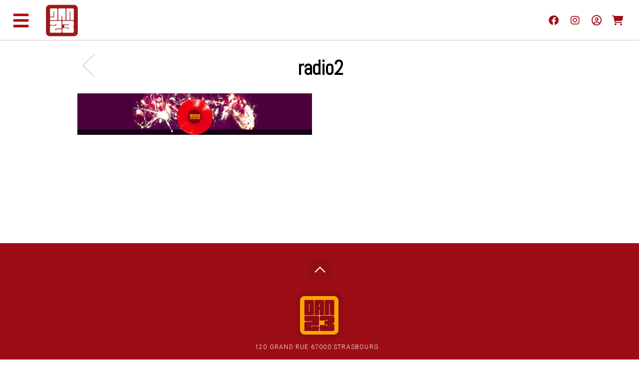

--- FILE ---
content_type: text/html; charset=UTF-8
request_url: http://www.dan23.com/sujet/projets/radio-show/radio2-2/
body_size: 12695
content:
      
      <!doctype html>

<!--[if lt IE 7]><html lang="fr-FR" class="no-js lt-ie9 lt-ie8 lt-ie7"><![endif]-->
<!--[if (IE 7)&!(IEMobile)]><html lang="fr-FR" class="no-js lt-ie9 lt-ie8"><![endif]-->
<!--[if (IE 8)&!(IEMobile)]><html lang="fr-FR" class="no-js lt-ie9"><![endif]-->
<!--[if gt IE 8]><!--> <html lang="fr-FR" class="no-js"><!--<![endif]-->

	<head>
		<meta charset="utf-8">

				<meta http-equiv="X-UA-Compatible" content="IE=edge">

		<title>radio2 - dan23.com</title>

				<meta name="HandheldFriendly" content="True">
		<meta name="MobileOptimized" content="320">
		<meta name="viewport" content="width=device-width, initial-scale=1.0"/>

				<link rel="apple-touch-icon" href="http://www.dan23.com/wp-content/themes/aocwp-responsive-dan23-2018/library/images/apple-icon-touch.png">
		<link rel="icon" href="http://www.dan23.com/wp-content/themes/aocwp-responsive-dan23-2018/favicon.png">
        <link href="https://fonts.googleapis.com/css?family=Abel|Fjalla+One|Roboto:300,400,700" rel="stylesheet">

		<!--[if IE]>
			<link rel="shortcut icon" href="http://www.dan23.com/wp-content/themes/aocwp-responsive-dan23-2018/favicon.ico">
		<![endif]-->
				<meta name="msapplication-TileColor" content="#f01d4f">
		<meta name="msapplication-TileImage" content="http://www.dan23.com/wp-content/themes/aocwp-responsive-dan23-2018/library/images/win8-tile-icon.png">

		<link rel="pingback" href="http://www.dan23.com/xmlrpc.php">

				<meta name='robots' content='index, follow, max-image-preview:large, max-snippet:-1, max-video-preview:-1' />
	<style>img:is([sizes="auto" i], [sizes^="auto," i]) { contain-intrinsic-size: 3000px 1500px }</style>
	
	<!-- This site is optimized with the Yoast SEO plugin v26.3 - https://yoast.com/wordpress/plugins/seo/ -->
	<link rel="canonical" href="http://www.dan23.com/sujet/projets/radio-show/radio2-2/" />
	<meta property="og:locale" content="fr_FR" />
	<meta property="og:type" content="article" />
	<meta property="og:title" content="radio2 - dan23.com" />
	<meta property="og:url" content="http://www.dan23.com/sujet/projets/radio-show/radio2-2/" />
	<meta property="og:site_name" content="dan23.com" />
	<meta property="og:image" content="http://www.dan23.com/sujet/projets/radio-show/radio2-2" />
	<meta property="og:image:width" content="2560" />
	<meta property="og:image:height" content="450" />
	<meta property="og:image:type" content="image/jpeg" />
	<meta name="twitter:card" content="summary_large_image" />
	<script type="application/ld+json" class="yoast-schema-graph">{"@context":"https://schema.org","@graph":[{"@type":"WebPage","@id":"http://www.dan23.com/sujet/projets/radio-show/radio2-2/","url":"http://www.dan23.com/sujet/projets/radio-show/radio2-2/","name":"radio2 - dan23.com","isPartOf":{"@id":"http://www.dan23.com/#website"},"primaryImageOfPage":{"@id":"http://www.dan23.com/sujet/projets/radio-show/radio2-2/#primaryimage"},"image":{"@id":"http://www.dan23.com/sujet/projets/radio-show/radio2-2/#primaryimage"},"thumbnailUrl":"http://www.dan23.com/wp-content/uploads/radio2.jpg","datePublished":"2023-01-16T11:08:39+00:00","breadcrumb":{"@id":"http://www.dan23.com/sujet/projets/radio-show/radio2-2/#breadcrumb"},"inLanguage":"fr-FR","potentialAction":[{"@type":"ReadAction","target":["http://www.dan23.com/sujet/projets/radio-show/radio2-2/"]}]},{"@type":"ImageObject","inLanguage":"fr-FR","@id":"http://www.dan23.com/sujet/projets/radio-show/radio2-2/#primaryimage","url":"http://www.dan23.com/wp-content/uploads/radio2.jpg","contentUrl":"http://www.dan23.com/wp-content/uploads/radio2.jpg","width":2560,"height":450},{"@type":"BreadcrumbList","@id":"http://www.dan23.com/sujet/projets/radio-show/radio2-2/#breadcrumb","itemListElement":[{"@type":"ListItem","position":1,"name":"Accueil","item":"http://www.dan23.com/"},{"@type":"ListItem","position":2,"name":"RADIO","item":"http://www.dan23.com/sujet/projets/radio-show/"},{"@type":"ListItem","position":3,"name":"radio2"}]},{"@type":"WebSite","@id":"http://www.dan23.com/#website","url":"http://www.dan23.com/","name":"dan23.com","description":"","potentialAction":[{"@type":"SearchAction","target":{"@type":"EntryPoint","urlTemplate":"http://www.dan23.com/?s={search_term_string}"},"query-input":{"@type":"PropertyValueSpecification","valueRequired":true,"valueName":"search_term_string"}}],"inLanguage":"fr-FR"}]}</script>
	<!-- / Yoast SEO plugin. -->


<link rel='dns-prefetch' href='//capi-automation.s3.us-east-2.amazonaws.com' />
<link rel='dns-prefetch' href='//fonts.googleapis.com' />
<link rel="alternate" type="application/rss+xml" title="dan23.com &raquo; Flux" href="http://www.dan23.com/feed/" />
<link rel="alternate" type="application/rss+xml" title="dan23.com &raquo; Flux des commentaires" href="http://www.dan23.com/comments/feed/" />
<script type="text/javascript">
/* <![CDATA[ */
window._wpemojiSettings = {"baseUrl":"https:\/\/s.w.org\/images\/core\/emoji\/16.0.1\/72x72\/","ext":".png","svgUrl":"https:\/\/s.w.org\/images\/core\/emoji\/16.0.1\/svg\/","svgExt":".svg","source":{"concatemoji":"http:\/\/www.dan23.com\/wp-includes\/js\/wp-emoji-release.min.js"}};
/*! This file is auto-generated */
!function(s,n){var o,i,e;function c(e){try{var t={supportTests:e,timestamp:(new Date).valueOf()};sessionStorage.setItem(o,JSON.stringify(t))}catch(e){}}function p(e,t,n){e.clearRect(0,0,e.canvas.width,e.canvas.height),e.fillText(t,0,0);var t=new Uint32Array(e.getImageData(0,0,e.canvas.width,e.canvas.height).data),a=(e.clearRect(0,0,e.canvas.width,e.canvas.height),e.fillText(n,0,0),new Uint32Array(e.getImageData(0,0,e.canvas.width,e.canvas.height).data));return t.every(function(e,t){return e===a[t]})}function u(e,t){e.clearRect(0,0,e.canvas.width,e.canvas.height),e.fillText(t,0,0);for(var n=e.getImageData(16,16,1,1),a=0;a<n.data.length;a++)if(0!==n.data[a])return!1;return!0}function f(e,t,n,a){switch(t){case"flag":return n(e,"\ud83c\udff3\ufe0f\u200d\u26a7\ufe0f","\ud83c\udff3\ufe0f\u200b\u26a7\ufe0f")?!1:!n(e,"\ud83c\udde8\ud83c\uddf6","\ud83c\udde8\u200b\ud83c\uddf6")&&!n(e,"\ud83c\udff4\udb40\udc67\udb40\udc62\udb40\udc65\udb40\udc6e\udb40\udc67\udb40\udc7f","\ud83c\udff4\u200b\udb40\udc67\u200b\udb40\udc62\u200b\udb40\udc65\u200b\udb40\udc6e\u200b\udb40\udc67\u200b\udb40\udc7f");case"emoji":return!a(e,"\ud83e\udedf")}return!1}function g(e,t,n,a){var r="undefined"!=typeof WorkerGlobalScope&&self instanceof WorkerGlobalScope?new OffscreenCanvas(300,150):s.createElement("canvas"),o=r.getContext("2d",{willReadFrequently:!0}),i=(o.textBaseline="top",o.font="600 32px Arial",{});return e.forEach(function(e){i[e]=t(o,e,n,a)}),i}function t(e){var t=s.createElement("script");t.src=e,t.defer=!0,s.head.appendChild(t)}"undefined"!=typeof Promise&&(o="wpEmojiSettingsSupports",i=["flag","emoji"],n.supports={everything:!0,everythingExceptFlag:!0},e=new Promise(function(e){s.addEventListener("DOMContentLoaded",e,{once:!0})}),new Promise(function(t){var n=function(){try{var e=JSON.parse(sessionStorage.getItem(o));if("object"==typeof e&&"number"==typeof e.timestamp&&(new Date).valueOf()<e.timestamp+604800&&"object"==typeof e.supportTests)return e.supportTests}catch(e){}return null}();if(!n){if("undefined"!=typeof Worker&&"undefined"!=typeof OffscreenCanvas&&"undefined"!=typeof URL&&URL.createObjectURL&&"undefined"!=typeof Blob)try{var e="postMessage("+g.toString()+"("+[JSON.stringify(i),f.toString(),p.toString(),u.toString()].join(",")+"));",a=new Blob([e],{type:"text/javascript"}),r=new Worker(URL.createObjectURL(a),{name:"wpTestEmojiSupports"});return void(r.onmessage=function(e){c(n=e.data),r.terminate(),t(n)})}catch(e){}c(n=g(i,f,p,u))}t(n)}).then(function(e){for(var t in e)n.supports[t]=e[t],n.supports.everything=n.supports.everything&&n.supports[t],"flag"!==t&&(n.supports.everythingExceptFlag=n.supports.everythingExceptFlag&&n.supports[t]);n.supports.everythingExceptFlag=n.supports.everythingExceptFlag&&!n.supports.flag,n.DOMReady=!1,n.readyCallback=function(){n.DOMReady=!0}}).then(function(){return e}).then(function(){var e;n.supports.everything||(n.readyCallback(),(e=n.source||{}).concatemoji?t(e.concatemoji):e.wpemoji&&e.twemoji&&(t(e.twemoji),t(e.wpemoji)))}))}((window,document),window._wpemojiSettings);
/* ]]> */
</script>
<style id='wp-emoji-styles-inline-css' type='text/css'>

	img.wp-smiley, img.emoji {
		display: inline !important;
		border: none !important;
		box-shadow: none !important;
		height: 1em !important;
		width: 1em !important;
		margin: 0 0.07em !important;
		vertical-align: -0.1em !important;
		background: none !important;
		padding: 0 !important;
	}
</style>
<link rel='stylesheet' id='wp-block-library-css' href='http://www.dan23.com/wp-includes/css/dist/block-library/style.min.css' type='text/css' media='all' />
<style id='classic-theme-styles-inline-css' type='text/css'>
/*! This file is auto-generated */
.wp-block-button__link{color:#fff;background-color:#32373c;border-radius:9999px;box-shadow:none;text-decoration:none;padding:calc(.667em + 2px) calc(1.333em + 2px);font-size:1.125em}.wp-block-file__button{background:#32373c;color:#fff;text-decoration:none}
</style>
<style id='global-styles-inline-css' type='text/css'>
:root{--wp--preset--aspect-ratio--square: 1;--wp--preset--aspect-ratio--4-3: 4/3;--wp--preset--aspect-ratio--3-4: 3/4;--wp--preset--aspect-ratio--3-2: 3/2;--wp--preset--aspect-ratio--2-3: 2/3;--wp--preset--aspect-ratio--16-9: 16/9;--wp--preset--aspect-ratio--9-16: 9/16;--wp--preset--color--black: #000000;--wp--preset--color--cyan-bluish-gray: #abb8c3;--wp--preset--color--white: #ffffff;--wp--preset--color--pale-pink: #f78da7;--wp--preset--color--vivid-red: #cf2e2e;--wp--preset--color--luminous-vivid-orange: #ff6900;--wp--preset--color--luminous-vivid-amber: #fcb900;--wp--preset--color--light-green-cyan: #7bdcb5;--wp--preset--color--vivid-green-cyan: #00d084;--wp--preset--color--pale-cyan-blue: #8ed1fc;--wp--preset--color--vivid-cyan-blue: #0693e3;--wp--preset--color--vivid-purple: #9b51e0;--wp--preset--gradient--vivid-cyan-blue-to-vivid-purple: linear-gradient(135deg,rgba(6,147,227,1) 0%,rgb(155,81,224) 100%);--wp--preset--gradient--light-green-cyan-to-vivid-green-cyan: linear-gradient(135deg,rgb(122,220,180) 0%,rgb(0,208,130) 100%);--wp--preset--gradient--luminous-vivid-amber-to-luminous-vivid-orange: linear-gradient(135deg,rgba(252,185,0,1) 0%,rgba(255,105,0,1) 100%);--wp--preset--gradient--luminous-vivid-orange-to-vivid-red: linear-gradient(135deg,rgba(255,105,0,1) 0%,rgb(207,46,46) 100%);--wp--preset--gradient--very-light-gray-to-cyan-bluish-gray: linear-gradient(135deg,rgb(238,238,238) 0%,rgb(169,184,195) 100%);--wp--preset--gradient--cool-to-warm-spectrum: linear-gradient(135deg,rgb(74,234,220) 0%,rgb(151,120,209) 20%,rgb(207,42,186) 40%,rgb(238,44,130) 60%,rgb(251,105,98) 80%,rgb(254,248,76) 100%);--wp--preset--gradient--blush-light-purple: linear-gradient(135deg,rgb(255,206,236) 0%,rgb(152,150,240) 100%);--wp--preset--gradient--blush-bordeaux: linear-gradient(135deg,rgb(254,205,165) 0%,rgb(254,45,45) 50%,rgb(107,0,62) 100%);--wp--preset--gradient--luminous-dusk: linear-gradient(135deg,rgb(255,203,112) 0%,rgb(199,81,192) 50%,rgb(65,88,208) 100%);--wp--preset--gradient--pale-ocean: linear-gradient(135deg,rgb(255,245,203) 0%,rgb(182,227,212) 50%,rgb(51,167,181) 100%);--wp--preset--gradient--electric-grass: linear-gradient(135deg,rgb(202,248,128) 0%,rgb(113,206,126) 100%);--wp--preset--gradient--midnight: linear-gradient(135deg,rgb(2,3,129) 0%,rgb(40,116,252) 100%);--wp--preset--font-size--small: 13px;--wp--preset--font-size--medium: 20px;--wp--preset--font-size--large: 36px;--wp--preset--font-size--x-large: 42px;--wp--preset--spacing--20: 0.44rem;--wp--preset--spacing--30: 0.67rem;--wp--preset--spacing--40: 1rem;--wp--preset--spacing--50: 1.5rem;--wp--preset--spacing--60: 2.25rem;--wp--preset--spacing--70: 3.38rem;--wp--preset--spacing--80: 5.06rem;--wp--preset--shadow--natural: 6px 6px 9px rgba(0, 0, 0, 0.2);--wp--preset--shadow--deep: 12px 12px 50px rgba(0, 0, 0, 0.4);--wp--preset--shadow--sharp: 6px 6px 0px rgba(0, 0, 0, 0.2);--wp--preset--shadow--outlined: 6px 6px 0px -3px rgba(255, 255, 255, 1), 6px 6px rgba(0, 0, 0, 1);--wp--preset--shadow--crisp: 6px 6px 0px rgba(0, 0, 0, 1);}:where(.is-layout-flex){gap: 0.5em;}:where(.is-layout-grid){gap: 0.5em;}body .is-layout-flex{display: flex;}.is-layout-flex{flex-wrap: wrap;align-items: center;}.is-layout-flex > :is(*, div){margin: 0;}body .is-layout-grid{display: grid;}.is-layout-grid > :is(*, div){margin: 0;}:where(.wp-block-columns.is-layout-flex){gap: 2em;}:where(.wp-block-columns.is-layout-grid){gap: 2em;}:where(.wp-block-post-template.is-layout-flex){gap: 1.25em;}:where(.wp-block-post-template.is-layout-grid){gap: 1.25em;}.has-black-color{color: var(--wp--preset--color--black) !important;}.has-cyan-bluish-gray-color{color: var(--wp--preset--color--cyan-bluish-gray) !important;}.has-white-color{color: var(--wp--preset--color--white) !important;}.has-pale-pink-color{color: var(--wp--preset--color--pale-pink) !important;}.has-vivid-red-color{color: var(--wp--preset--color--vivid-red) !important;}.has-luminous-vivid-orange-color{color: var(--wp--preset--color--luminous-vivid-orange) !important;}.has-luminous-vivid-amber-color{color: var(--wp--preset--color--luminous-vivid-amber) !important;}.has-light-green-cyan-color{color: var(--wp--preset--color--light-green-cyan) !important;}.has-vivid-green-cyan-color{color: var(--wp--preset--color--vivid-green-cyan) !important;}.has-pale-cyan-blue-color{color: var(--wp--preset--color--pale-cyan-blue) !important;}.has-vivid-cyan-blue-color{color: var(--wp--preset--color--vivid-cyan-blue) !important;}.has-vivid-purple-color{color: var(--wp--preset--color--vivid-purple) !important;}.has-black-background-color{background-color: var(--wp--preset--color--black) !important;}.has-cyan-bluish-gray-background-color{background-color: var(--wp--preset--color--cyan-bluish-gray) !important;}.has-white-background-color{background-color: var(--wp--preset--color--white) !important;}.has-pale-pink-background-color{background-color: var(--wp--preset--color--pale-pink) !important;}.has-vivid-red-background-color{background-color: var(--wp--preset--color--vivid-red) !important;}.has-luminous-vivid-orange-background-color{background-color: var(--wp--preset--color--luminous-vivid-orange) !important;}.has-luminous-vivid-amber-background-color{background-color: var(--wp--preset--color--luminous-vivid-amber) !important;}.has-light-green-cyan-background-color{background-color: var(--wp--preset--color--light-green-cyan) !important;}.has-vivid-green-cyan-background-color{background-color: var(--wp--preset--color--vivid-green-cyan) !important;}.has-pale-cyan-blue-background-color{background-color: var(--wp--preset--color--pale-cyan-blue) !important;}.has-vivid-cyan-blue-background-color{background-color: var(--wp--preset--color--vivid-cyan-blue) !important;}.has-vivid-purple-background-color{background-color: var(--wp--preset--color--vivid-purple) !important;}.has-black-border-color{border-color: var(--wp--preset--color--black) !important;}.has-cyan-bluish-gray-border-color{border-color: var(--wp--preset--color--cyan-bluish-gray) !important;}.has-white-border-color{border-color: var(--wp--preset--color--white) !important;}.has-pale-pink-border-color{border-color: var(--wp--preset--color--pale-pink) !important;}.has-vivid-red-border-color{border-color: var(--wp--preset--color--vivid-red) !important;}.has-luminous-vivid-orange-border-color{border-color: var(--wp--preset--color--luminous-vivid-orange) !important;}.has-luminous-vivid-amber-border-color{border-color: var(--wp--preset--color--luminous-vivid-amber) !important;}.has-light-green-cyan-border-color{border-color: var(--wp--preset--color--light-green-cyan) !important;}.has-vivid-green-cyan-border-color{border-color: var(--wp--preset--color--vivid-green-cyan) !important;}.has-pale-cyan-blue-border-color{border-color: var(--wp--preset--color--pale-cyan-blue) !important;}.has-vivid-cyan-blue-border-color{border-color: var(--wp--preset--color--vivid-cyan-blue) !important;}.has-vivid-purple-border-color{border-color: var(--wp--preset--color--vivid-purple) !important;}.has-vivid-cyan-blue-to-vivid-purple-gradient-background{background: var(--wp--preset--gradient--vivid-cyan-blue-to-vivid-purple) !important;}.has-light-green-cyan-to-vivid-green-cyan-gradient-background{background: var(--wp--preset--gradient--light-green-cyan-to-vivid-green-cyan) !important;}.has-luminous-vivid-amber-to-luminous-vivid-orange-gradient-background{background: var(--wp--preset--gradient--luminous-vivid-amber-to-luminous-vivid-orange) !important;}.has-luminous-vivid-orange-to-vivid-red-gradient-background{background: var(--wp--preset--gradient--luminous-vivid-orange-to-vivid-red) !important;}.has-very-light-gray-to-cyan-bluish-gray-gradient-background{background: var(--wp--preset--gradient--very-light-gray-to-cyan-bluish-gray) !important;}.has-cool-to-warm-spectrum-gradient-background{background: var(--wp--preset--gradient--cool-to-warm-spectrum) !important;}.has-blush-light-purple-gradient-background{background: var(--wp--preset--gradient--blush-light-purple) !important;}.has-blush-bordeaux-gradient-background{background: var(--wp--preset--gradient--blush-bordeaux) !important;}.has-luminous-dusk-gradient-background{background: var(--wp--preset--gradient--luminous-dusk) !important;}.has-pale-ocean-gradient-background{background: var(--wp--preset--gradient--pale-ocean) !important;}.has-electric-grass-gradient-background{background: var(--wp--preset--gradient--electric-grass) !important;}.has-midnight-gradient-background{background: var(--wp--preset--gradient--midnight) !important;}.has-small-font-size{font-size: var(--wp--preset--font-size--small) !important;}.has-medium-font-size{font-size: var(--wp--preset--font-size--medium) !important;}.has-large-font-size{font-size: var(--wp--preset--font-size--large) !important;}.has-x-large-font-size{font-size: var(--wp--preset--font-size--x-large) !important;}
:where(.wp-block-post-template.is-layout-flex){gap: 1.25em;}:where(.wp-block-post-template.is-layout-grid){gap: 1.25em;}
:where(.wp-block-columns.is-layout-flex){gap: 2em;}:where(.wp-block-columns.is-layout-grid){gap: 2em;}
:root :where(.wp-block-pullquote){font-size: 1.5em;line-height: 1.6;}
</style>
<link rel='stylesheet' id='woocommerce-layout-css' href='http://www.dan23.com/wp-content/plugins/woocommerce/assets/css/woocommerce-layout.css' type='text/css' media='all' />
<link rel='stylesheet' id='woocommerce-smallscreen-css' href='http://www.dan23.com/wp-content/plugins/woocommerce/assets/css/woocommerce-smallscreen.css' type='text/css' media='only screen and (max-width: 768px)' />
<link rel='stylesheet' id='woocommerce-general-css' href='http://www.dan23.com/wp-content/plugins/woocommerce/assets/css/woocommerce.css' type='text/css' media='all' />
<style id='woocommerce-inline-inline-css' type='text/css'>
.woocommerce form .form-row .required { visibility: visible; }
</style>
<link rel='stylesheet' id='megamenu-css' href='http://www.dan23.com/wp-content/uploads/maxmegamenu/style.css' type='text/css' media='all' />
<link rel='stylesheet' id='dashicons-css' href='http://www.dan23.com/wp-includes/css/dashicons.min.css' type='text/css' media='all' />
<link rel='stylesheet' id='megamenu-google-fonts-css' href='//fonts.googleapis.com/css?family=Roboto%3A400%2C700' type='text/css' media='all' />
<link rel='stylesheet' id='megamenu-genericons-css' href='http://www.dan23.com/wp-content/plugins/megamenu-pro/icons/genericons/genericons/genericons.css' type='text/css' media='all' />
<link rel='stylesheet' id='megamenu-fontawesome-css' href='http://www.dan23.com/wp-content/plugins/megamenu-pro/icons/fontawesome/css/font-awesome.min.css' type='text/css' media='all' />
<link rel='stylesheet' id='megamenu-fontawesome5-css' href='http://www.dan23.com/wp-content/plugins/megamenu-pro/icons/fontawesome5/css/all.min.css' type='text/css' media='all' />
<link rel='stylesheet' id='megamenu-fontawesome6-css' href='http://www.dan23.com/wp-content/plugins/megamenu-pro/icons/fontawesome6/css/all.min.css' type='text/css' media='all' />
<link rel='stylesheet' id='brands-styles-css' href='http://www.dan23.com/wp-content/plugins/woocommerce/assets/css/brands.css' type='text/css' media='all' />
<link rel='stylesheet' id='googleFonts-css' href='http://fonts.googleapis.com/css?family=Lato%3A400%2C700%2C400italic%2C700italic' type='text/css' media='all' />
<link rel='stylesheet' id='bones-stylesheet-css' href='http://www.dan23.com/wp-content/themes/aocwp-responsive-dan23-2018/library/css/style.css' type='text/css' media='all' />
<!--[if lt IE 9]>
<link rel='stylesheet' id='bones-ie-only-css' href='http://www.dan23.com/wp-content/themes/aocwp-responsive-dan23-2018/library/css/ie.css' type='text/css' media='all' />
<![endif]-->
<script type="text/javascript" src="http://www.dan23.com/wp-includes/js/jquery/jquery.min.js" id="jquery-core-js"></script>
<script type="text/javascript" src="http://www.dan23.com/wp-includes/js/jquery/jquery-migrate.min.js" id="jquery-migrate-js"></script>
<script type="text/javascript" src="//www.dan23.com/wp-content/plugins/revslider/sr6/assets/js/rbtools.min.js" async id="tp-tools-js"></script>
<script type="text/javascript" src="//www.dan23.com/wp-content/plugins/revslider/sr6/assets/js/rs6.min.js" async id="revmin-js"></script>
<script type="text/javascript" src="http://www.dan23.com/wp-content/plugins/woocommerce/assets/js/jquery-blockui/jquery.blockUI.min.js" id="wc-jquery-blockui-js" defer="defer" data-wp-strategy="defer"></script>
<script type="text/javascript" id="wc-add-to-cart-js-extra">
/* <![CDATA[ */
var wc_add_to_cart_params = {"ajax_url":"\/wp-admin\/admin-ajax.php","wc_ajax_url":"\/?wc-ajax=%%endpoint%%","i18n_view_cart":"Voir le panier","cart_url":"http:\/\/www.dan23.com\/panier-2\/","is_cart":"","cart_redirect_after_add":"no"};
/* ]]> */
</script>
<script type="text/javascript" src="http://www.dan23.com/wp-content/plugins/woocommerce/assets/js/frontend/add-to-cart.min.js" id="wc-add-to-cart-js" defer="defer" data-wp-strategy="defer"></script>
<script type="text/javascript" src="http://www.dan23.com/wp-content/plugins/woocommerce/assets/js/js-cookie/js.cookie.min.js" id="wc-js-cookie-js" defer="defer" data-wp-strategy="defer"></script>
<script type="text/javascript" id="woocommerce-js-extra">
/* <![CDATA[ */
var woocommerce_params = {"ajax_url":"\/wp-admin\/admin-ajax.php","wc_ajax_url":"\/?wc-ajax=%%endpoint%%","i18n_password_show":"Afficher le mot de passe","i18n_password_hide":"Masquer le mot de passe"};
/* ]]> */
</script>
<script type="text/javascript" src="http://www.dan23.com/wp-content/plugins/woocommerce/assets/js/frontend/woocommerce.min.js" id="woocommerce-js" defer="defer" data-wp-strategy="defer"></script>
<script type="text/javascript" src="http://www.dan23.com/wp-content/themes/aocwp-responsive-dan23-2018/library/js/jquery.carouFredSel-6.2.1-packed.js" id="carouFredSel-js"></script>
<script type="text/javascript" src="http://www.dan23.com/wp-content/themes/aocwp-responsive-dan23-2018/library/js/vallenato.js" id="vallenato-js"></script>
<script type="text/javascript" src="http://www.dan23.com/wp-content/themes/aocwp-responsive-dan23-2018/library/js/background.js" id="background-js"></script>
<script type="text/javascript" src="http://www.dan23.com/wp-content/themes/aocwp-responsive-dan23-2018/library/js/jquery.easing.1.3.js" id="easing-js"></script>
<script type="text/javascript" src="http://www.dan23.com/wp-content/themes/aocwp-responsive-dan23-2018/library/js/libs/modernizr.custom.min.js" id="bones-modernizr-js"></script>
<link rel="https://api.w.org/" href="http://www.dan23.com/wp-json/" /><link rel="alternate" title="JSON" type="application/json" href="http://www.dan23.com/wp-json/wp/v2/media/27554" /><link rel='shortlink' href='http://www.dan23.com/?p=27554' />
<link rel="alternate" title="oEmbed (JSON)" type="application/json+oembed" href="http://www.dan23.com/wp-json/oembed/1.0/embed?url=http%3A%2F%2Fwww.dan23.com%2Fsujet%2Fprojets%2Fradio-show%2Fradio2-2%2F" />
<link rel="alternate" title="oEmbed (XML)" type="text/xml+oembed" href="http://www.dan23.com/wp-json/oembed/1.0/embed?url=http%3A%2F%2Fwww.dan23.com%2Fsujet%2Fprojets%2Fradio-show%2Fradio2-2%2F&#038;format=xml" />
<script type="text/javascript">
(function(url){
	if(/(?:Chrome\/26\.0\.1410\.63 Safari\/537\.31|WordfenceTestMonBot)/.test(navigator.userAgent)){ return; }
	var addEvent = function(evt, handler) {
		if (window.addEventListener) {
			document.addEventListener(evt, handler, false);
		} else if (window.attachEvent) {
			document.attachEvent('on' + evt, handler);
		}
	};
	var removeEvent = function(evt, handler) {
		if (window.removeEventListener) {
			document.removeEventListener(evt, handler, false);
		} else if (window.detachEvent) {
			document.detachEvent('on' + evt, handler);
		}
	};
	var evts = 'contextmenu dblclick drag dragend dragenter dragleave dragover dragstart drop keydown keypress keyup mousedown mousemove mouseout mouseover mouseup mousewheel scroll'.split(' ');
	var logHuman = function() {
		if (window.wfLogHumanRan) { return; }
		window.wfLogHumanRan = true;
		var wfscr = document.createElement('script');
		wfscr.type = 'text/javascript';
		wfscr.async = true;
		wfscr.src = url + '&r=' + Math.random();
		(document.getElementsByTagName('head')[0]||document.getElementsByTagName('body')[0]).appendChild(wfscr);
		for (var i = 0; i < evts.length; i++) {
			removeEvent(evts[i], logHuman);
		}
	};
	for (var i = 0; i < evts.length; i++) {
		addEvent(evts[i], logHuman);
	}
})('//www.dan23.com/?wordfence_lh=1&hid=D798BD525D51BD05C26E6F2B9FD81FF8');
</script>	<noscript><style>.woocommerce-product-gallery{ opacity: 1 !important; }</style></noscript>
	<meta name="generator" content="Elementor 3.33.0; features: additional_custom_breakpoints; settings: css_print_method-external, google_font-enabled, font_display-auto">
			<script  type="text/javascript">
				!function(f,b,e,v,n,t,s){if(f.fbq)return;n=f.fbq=function(){n.callMethod?
					n.callMethod.apply(n,arguments):n.queue.push(arguments)};if(!f._fbq)f._fbq=n;
					n.push=n;n.loaded=!0;n.version='2.0';n.queue=[];t=b.createElement(e);t.async=!0;
					t.src=v;s=b.getElementsByTagName(e)[0];s.parentNode.insertBefore(t,s)}(window,
					document,'script','https://connect.facebook.net/en_US/fbevents.js');
			</script>
			<!-- WooCommerce Facebook Integration Begin -->
			<script  type="text/javascript">

				fbq('init', '866576200837592', {}, {
    "agent": "woocommerce_1-10.3.5-3.5.12"
});

				document.addEventListener( 'DOMContentLoaded', function() {
					// Insert placeholder for events injected when a product is added to the cart through AJAX.
					document.body.insertAdjacentHTML( 'beforeend', '<div class=\"wc-facebook-pixel-event-placeholder\"></div>' );
				}, false );

			</script>
			<!-- WooCommerce Facebook Integration End -->
						<style>
				.e-con.e-parent:nth-of-type(n+4):not(.e-lazyloaded):not(.e-no-lazyload),
				.e-con.e-parent:nth-of-type(n+4):not(.e-lazyloaded):not(.e-no-lazyload) * {
					background-image: none !important;
				}
				@media screen and (max-height: 1024px) {
					.e-con.e-parent:nth-of-type(n+3):not(.e-lazyloaded):not(.e-no-lazyload),
					.e-con.e-parent:nth-of-type(n+3):not(.e-lazyloaded):not(.e-no-lazyload) * {
						background-image: none !important;
					}
				}
				@media screen and (max-height: 640px) {
					.e-con.e-parent:nth-of-type(n+2):not(.e-lazyloaded):not(.e-no-lazyload),
					.e-con.e-parent:nth-of-type(n+2):not(.e-lazyloaded):not(.e-no-lazyload) * {
						background-image: none !important;
					}
				}
			</style>
			<meta name="generator" content="Powered by Slider Revolution 6.7.38 - responsive, Mobile-Friendly Slider Plugin for WordPress with comfortable drag and drop interface." />
<script>function setREVStartSize(e){
			//window.requestAnimationFrame(function() {
				window.RSIW = window.RSIW===undefined ? window.innerWidth : window.RSIW;
				window.RSIH = window.RSIH===undefined ? window.innerHeight : window.RSIH;
				try {
					var pw = document.getElementById(e.c).parentNode.offsetWidth,
						newh;
					pw = pw===0 || isNaN(pw) || (e.l=="fullwidth" || e.layout=="fullwidth") ? window.RSIW : pw;
					e.tabw = e.tabw===undefined ? 0 : parseInt(e.tabw);
					e.thumbw = e.thumbw===undefined ? 0 : parseInt(e.thumbw);
					e.tabh = e.tabh===undefined ? 0 : parseInt(e.tabh);
					e.thumbh = e.thumbh===undefined ? 0 : parseInt(e.thumbh);
					e.tabhide = e.tabhide===undefined ? 0 : parseInt(e.tabhide);
					e.thumbhide = e.thumbhide===undefined ? 0 : parseInt(e.thumbhide);
					e.mh = e.mh===undefined || e.mh=="" || e.mh==="auto" ? 0 : parseInt(e.mh,0);
					if(e.layout==="fullscreen" || e.l==="fullscreen")
						newh = Math.max(e.mh,window.RSIH);
					else{
						e.gw = Array.isArray(e.gw) ? e.gw : [e.gw];
						for (var i in e.rl) if (e.gw[i]===undefined || e.gw[i]===0) e.gw[i] = e.gw[i-1];
						e.gh = e.el===undefined || e.el==="" || (Array.isArray(e.el) && e.el.length==0)? e.gh : e.el;
						e.gh = Array.isArray(e.gh) ? e.gh : [e.gh];
						for (var i in e.rl) if (e.gh[i]===undefined || e.gh[i]===0) e.gh[i] = e.gh[i-1];
											
						var nl = new Array(e.rl.length),
							ix = 0,
							sl;
						e.tabw = e.tabhide>=pw ? 0 : e.tabw;
						e.thumbw = e.thumbhide>=pw ? 0 : e.thumbw;
						e.tabh = e.tabhide>=pw ? 0 : e.tabh;
						e.thumbh = e.thumbhide>=pw ? 0 : e.thumbh;
						for (var i in e.rl) nl[i] = e.rl[i]<window.RSIW ? 0 : e.rl[i];
						sl = nl[0];
						for (var i in nl) if (sl>nl[i] && nl[i]>0) { sl = nl[i]; ix=i;}
						var m = pw>(e.gw[ix]+e.tabw+e.thumbw) ? 1 : (pw-(e.tabw+e.thumbw)) / (e.gw[ix]);
						newh =  (e.gh[ix] * m) + (e.tabh + e.thumbh);
					}
					var el = document.getElementById(e.c);
					if (el!==null && el) el.style.height = newh+"px";
					el = document.getElementById(e.c+"_wrapper");
					if (el!==null && el) {
						el.style.height = newh+"px";
						el.style.display = "block";
					}
				} catch(e){
					console.log("Failure at Presize of Slider:" + e)
				}
			//});
		  };</script>
<style type="text/css">/** Mega Menu CSS: fs **/</style>
		
	</head>

	<body class="attachment wp-singular attachment-template-default single single-attachment postid-27554 attachmentid-27554 attachment-jpeg wp-theme-aocwp-responsive-dan23-2018 theme-aocwp-responsive-dan23-2018 woocommerce-no-js eio-default mega-menu-main-nav elementor-default elementor-kit-22146">

		<div id="container">
            
            <div id="nav-bg">
                            
                <nav role="navigation">
						<div id="mega-menu-wrap-main-nav" class="mega-menu-wrap"><div class="mega-menu-toggle"><div class="mega-toggle-blocks-left"><div class='mega-toggle-block mega-menu-toggle-animated-block mega-toggle-block-1' id='mega-toggle-block-1'><button aria-label="Toggle Menu" class="mega-toggle-animated mega-toggle-animated-slider" type="button" aria-expanded="false">
                  <span class="mega-toggle-animated-box">
                    <span class="mega-toggle-animated-inner"></span>
                  </span>
                </button></div><div class='mega-toggle-block mega-logo-block mega-toggle-block-2' id='mega-toggle-block-2'><a class="mega-menu-logo" href="http://www.dan23.com" target="_self"><img class="mega-menu-logo" src="http://www.dan23.com/wp-content/uploads/logo-dan23-nav02.png" /></a></div></div><div class="mega-toggle-blocks-center"></div><div class="mega-toggle-blocks-right"></div></div><ul id="mega-menu-main-nav" class="mega-menu max-mega-menu mega-menu-horizontal mega-no-js" data-event="click" data-effect="fade" data-effect-speed="200" data-effect-mobile="slide" data-effect-speed-mobile="200" data-mobile-force-width="body" data-second-click="go" data-document-click="collapse" data-vertical-behaviour="standard" data-breakpoint="900" data-unbind="true" data-mobile-state="collapse_all" data-mobile-direction="vertical" data-hover-intent-timeout="300" data-hover-intent-interval="100" data-overlay-desktop="false" data-overlay-mobile="false"><li class="mega-menu-item mega-menu-item-type-custom mega-menu-item-object-custom mega-menu-item-has-children mega-menu-megamenu mega-menu-grid mega-align-bottom-left mega-menu-grid mega-has-icon mega-icon-left mega-menu-item-26512" id="mega-menu-item-26512"><a class='mega-menu-link mega-menu-logo'><img class='mega-menu-logo' width='64' height='64' src='http://www.dan23.com/wp-content/uploads/menu-icon-dan23-nav-64x64.png' srcset='http://www.dan23.com/wp-content/uploads/menu-icon-dan23-nav-128x128.png 2x' /></a>
<ul class="mega-sub-menu" role='presentation'>
<li class="mega-menu-row" id="mega-menu-26512-0">
	<ul class="mega-sub-menu" style='--columns:12' role='presentation'>
<li class="mega-menu-column mega-menu-columns-2-of-12" style="--columns:12; --span:2" id="mega-menu-26512-0-0">
		<ul class="mega-sub-menu">
<li class="mega-menu-item mega-menu-item-type-post_type mega-menu-item-object-projets mega-menu-item-has-children mega-disable-link mega-menu-item-19166" id="mega-menu-item-19166"><a class="mega-menu-link" tabindex="0">INFO<span class="mega-indicator" aria-hidden="true"></span></a>
			<ul class="mega-sub-menu">
<li class="mega-menu-item mega-menu-item-type-post_type mega-menu-item-object-projets mega-menu-item-26519" id="mega-menu-item-26519"><a class="mega-menu-link" href="http://www.dan23.com/sujet/projets/info-2/">INFO</a></li><li class="mega-menu-item mega-menu-item-type-post_type mega-menu-item-object-page mega-menu-item-19400" id="mega-menu-item-19400"><a class="mega-menu-link" href="http://www.dan23.com/contact/">CONTACT</a></li><li class="mega-menu-item mega-menu-item-type-post_type mega-menu-item-object-page mega-menu-item-29403" id="mega-menu-item-29403"><a class="mega-menu-link" href="http://www.dan23.com/livre-gratuit/">LIVRE GRATUIT</a></li>			</ul>
</li>		</ul>
</li><li class="mega-menu-column mega-menu-columns-2-of-12" style="--columns:12; --span:2" id="mega-menu-26512-0-1">
		<ul class="mega-sub-menu">
<li class="mega-menu-item mega-menu-item-type-post_type mega-menu-item-object-projets mega-menu-item-has-children mega-disable-link mega-menu-item-20850" id="mega-menu-item-20850"><a class="mega-menu-link" tabindex="0">THÊMATIQUES<span class="mega-indicator" aria-hidden="true"></span></a>
			<ul class="mega-sub-menu">
<li class="mega-menu-item mega-menu-item-type-post_type mega-menu-item-object-page mega-menu-item-30361" id="mega-menu-item-30361"><a class="mega-menu-link" href="http://www.dan23.com/le-bruderbach/">LE BRUDERBACH . 2024-2025</a></li><li class="mega-menu-item mega-menu-item-type-post_type mega-menu-item-object-projets mega-menu-item-25825" id="mega-menu-item-25825"><a class="mega-menu-link" href="http://www.dan23.com/sujet/projets/soulution/">SOULUTION . 2021-2025</a></li><li class="mega-menu-item mega-menu-item-type-post_type mega-menu-item-object-projets mega-menu-item-21169" id="mega-menu-item-21169"><a class="mega-menu-link" href="http://www.dan23.com/sujet/projets/ecologie/">ECOLOGIE . 2016-2025</a></li><li class="mega-menu-item mega-menu-item-type-post_type mega-menu-item-object-projets mega-menu-item-19149" id="mega-menu-item-19149"><a class="mega-menu-link" href="http://www.dan23.com/sujet/projets/rue/ces-heros/">CES HEROS . 2015 - 2018</a></li><li class="mega-menu-item mega-menu-item-type-post_type mega-menu-item-object-projets mega-menu-item-20869" id="mega-menu-item-20869"><a class="mega-menu-link" href="http://www.dan23.com/sujet/projets/open-your-eyes/">OPEN YOUR EYES . 2012-2016</a></li><li class="mega-menu-item mega-menu-item-type-post_type mega-menu-item-object-projets mega-menu-item-19152" id="mega-menu-item-19152"><a class="mega-menu-link" href="http://www.dan23.com/sujet/projets/atelier/music-is-the-key/">MUSIC . 1997-2013</a></li>			</ul>
</li>		</ul>
</li><li class="mega-menu-column mega-menu-columns-2-of-12" style="--columns:12; --span:2" id="mega-menu-26512-0-2">
		<ul class="mega-sub-menu">
<li class="mega-menu-item mega-menu-item-type-post_type mega-menu-item-object-projets mega-menu-item-has-children mega-disable-link mega-menu-item-19147" id="mega-menu-item-19147"><a class="mega-menu-link" tabindex="0">RUE<span class="mega-indicator" aria-hidden="true"></span></a>
			<ul class="mega-sub-menu">
<li class="mega-menu-item mega-menu-item-type-post_type mega-menu-item-object-projets mega-menu-item-24930" id="mega-menu-item-24930"><a class="mega-menu-link" href="http://www.dan23.com/sujet/projets/coffrets-sirac/">COFFRETS SIRAC</a></li><li class="mega-menu-item mega-menu-item-type-post_type mega-menu-item-object-projets mega-menu-item-19148" id="mega-menu-item-19148"><a class="mega-menu-link" href="http://www.dan23.com/sujet/projets/rue/street-stras/">STREET STRAS</a></li><li class="mega-menu-item mega-menu-item-type-post_type mega-menu-item-object-projets mega-menu-item-19150" id="mega-menu-item-19150"><a class="mega-menu-link" href="http://www.dan23.com/sujet/projets/rue/street/">STREET WORLD</a></li>			</ul>
</li>		</ul>
</li><li class="mega-menu-column mega-menu-columns-2-of-12" style="--columns:12; --span:2" id="mega-menu-26512-0-3">
		<ul class="mega-sub-menu">
<li class="mega-menu-item mega-menu-item-type-post_type mega-menu-item-object-projets mega-menu-item-has-children mega-disable-link mega-menu-item-19151" id="mega-menu-item-19151"><a class="mega-menu-link" tabindex="0">ATELIER<span class="mega-indicator" aria-hidden="true"></span></a>
			<ul class="mega-sub-menu">
<li class="mega-menu-item mega-menu-item-type-post_type mega-menu-item-object-projets mega-menu-item-19165" id="mega-menu-item-19165"><a class="mega-menu-link" href="http://www.dan23.com/sujet/projets/atelier/croquis/">CROQUIS</a></li><li class="mega-menu-item mega-menu-item-type-post_type mega-menu-item-object-projets mega-menu-item-28078" id="mega-menu-item-28078"><a class="mega-menu-link" href="http://www.dan23.com/sujet/projets/aquarelle/">AQUARELLE</a></li><li class="mega-menu-item mega-menu-item-type-post_type mega-menu-item-object-projets mega-menu-item-19153" id="mega-menu-item-19153"><a class="mega-menu-link" href="http://www.dan23.com/sujet/projets/atelier/peinture/">PEINTURE</a></li><li class="mega-menu-item mega-menu-item-type-post_type mega-menu-item-object-projets mega-menu-item-21933" id="mega-menu-item-21933"><a class="mega-menu-link" href="http://www.dan23.com/sujet/projets/vynils/">VINYLS</a></li><li class="mega-menu-item mega-menu-item-type-post_type mega-menu-item-object-page mega-menu-item-28921" id="mega-menu-item-28921"><a class="mega-menu-link" href="http://www.dan23.com/ipad/">IPAD</a></li><li class="mega-menu-item mega-menu-item-type-post_type mega-menu-item-object-projets mega-menu-item-25392" id="mega-menu-item-25392"><a class="mega-menu-link" href="http://www.dan23.com/sujet/projets/prints/">PRINTS</a></li>			</ul>
</li>		</ul>
</li><li class="mega-menu-column mega-menu-columns-2-of-12" style="--columns:12; --span:2" id="mega-menu-26512-0-4">
		<ul class="mega-sub-menu">
<li class="mega-menu-item mega-menu-item-type-post_type mega-menu-item-object-page mega-menu-item-has-children mega-disable-link mega-menu-item-24153" id="mega-menu-item-24153"><a class="mega-menu-link" tabindex="0">SHOP<span class="mega-indicator" aria-hidden="true"></span></a>
			<ul class="mega-sub-menu">
<li class="mega-menu-item mega-menu-item-type-post_type mega-menu-item-object-page mega-menu-item-30018" id="mega-menu-item-30018"><a class="mega-menu-link" href="http://www.dan23.com/leshop/">SHOP</a></li><li class="mega-menu-item mega-menu-item-type-post_type mega-menu-item-object-projets mega-menu-item-27316" id="mega-menu-item-27316"><a class="mega-menu-link" href="http://www.dan23.com/sujet/projets/livres/">LIVRES</a></li><li class="mega-menu-item mega-menu-item-type-post_type mega-menu-item-object-page mega-menu-item-28923" id="mega-menu-item-28923"><a class="mega-menu-link" href="http://www.dan23.com/prints/">PRINTS</a></li><li class="mega-menu-item mega-menu-item-type-post_type mega-menu-item-object-page mega-menu-item-29074" id="mega-menu-item-29074"><a class="mega-menu-link" href="http://www.dan23.com/croquis/">CROQUIS</a></li><li class="mega-menu-item mega-menu-item-type-post_type mega-menu-item-object-projets mega-menu-item-27454" id="mega-menu-item-27454"><a class="mega-menu-link" href="http://www.dan23.com/sujet/projets/vinyls33t/">VINYLS 33T</a></li><li class="mega-menu-item mega-menu-item-type-post_type mega-menu-item-object-projets mega-menu-item-27490" id="mega-menu-item-27490"><a class="mega-menu-link" href="http://www.dan23.com/sujet/projets/peintures/">PEINTURES</a></li>			</ul>
</li>		</ul>
</li><li class="mega-menu-column mega-menu-columns-2-of-12" style="--columns:12; --span:2" id="mega-menu-26512-0-5">
		<ul class="mega-sub-menu">
<li class="mega-menu-item mega-menu-item-type-post_type mega-menu-item-object-projets mega-menu-item-has-children mega-disable-link mega-menu-item-25241" id="mega-menu-item-25241"><a class="mega-menu-link" tabindex="0">RADIO<span class="mega-indicator" aria-hidden="true"></span></a>
			<ul class="mega-sub-menu">
<li class="mega-menu-item mega-menu-item-type-post_type mega-menu-item-object-projets mega-menu-item-26518" id="mega-menu-item-26518"><a class="mega-menu-link" href="http://www.dan23.com/sujet/projets/radio-show/">RADIO</a></li>			</ul>
</li>		</ul>
</li>	</ul>
</li><li class="mega-menu-row" id="mega-menu-26512-1">
	<ul class="mega-sub-menu" style='--columns:12' role='presentation'>
<li class="mega-menu-column mega-menu-columns-3-of-12" style="--columns:12; --span:3" id="mega-menu-26512-1-0"></li>	</ul>
</li></ul>
</li><li class="mega-menu-item mega-menu-item-type-post_type mega-menu-item-object-page mega-menu-item-home mega-align-bottom-left mega-menu-flyout mega-hide-on-mobile mega-menu-item-26513" id="mega-menu-item-26513"><a class='mega-menu-link mega-menu-logo' href='http://www.dan23.com/'><img class='mega-menu-logo' width='64' height='64' src='http://www.dan23.com/wp-content/uploads/logo-dan23-nav02-64x64.png' srcset='http://www.dan23.com/wp-content/uploads/logo-dan23-nav02-128x128.png 2x' /></a></li><li class="mega-menu-item mega-menu-item-type-post_type mega-menu-item-object-page mega-align-bottom-left mega-menu-flyout mega-has-icon mega-icon-left mega-hide-text mega-item-align-right mega-hide-on-mobile mega-menu-item-24155" id="mega-menu-item-24155"><a class="fas fa-shopping-cart mega-menu-link" href="http://www.dan23.com/panier-2/" tabindex="0" aria-label="Panier"></a></li><li class="mega-menu-item mega-menu-item-type-post_type mega-menu-item-object-page mega-align-bottom-left mega-menu-flyout mega-has-icon mega-icon-left mega-hide-text mega-item-align-right mega-hide-on-mobile mega-menu-item-24154" id="mega-menu-item-24154"><a class="far fa-user-circle mega-menu-link" href="http://www.dan23.com/mon-compte-2/" tabindex="0" aria-label="Mon compte"></a></li><li class="mega-menu-item mega-menu-item-type-custom mega-menu-item-object-custom mega-align-bottom-left mega-menu-flyout mega-has-icon mega-icon-left mega-hide-text mega-item-align-right mega-hide-on-mobile mega-menu-item-26625" id="mega-menu-item-26625"><a class="fab fa-instagram mega-menu-link" href="https://www.instagram.com/dan23instagram/" tabindex="0" aria-label="instagram"></a></li><li class="mega-menu-item mega-menu-item-type-custom mega-menu-item-object-custom mega-align-bottom-left mega-menu-flyout mega-has-icon mega-icon-left mega-hide-text mega-item-align-right mega-hide-on-mobile mega-menu-item-26624" id="mega-menu-item-26624"><a class="fab fa-facebook mega-menu-link" href="https://www.facebook.com/dan23facedebouc" tabindex="0" aria-label="facebook"></a></li><li class="mega-menu-item mega-menu-item-type-post_type mega-menu-item-object-page mega-align-bottom-left mega-menu-flyout mega-has-icon mega-icon-left mega-hide-on-desktop mega-menu-item-28355" id="mega-menu-item-28355"><a class="fas fa-shopping-cart mega-menu-link" href="http://www.dan23.com/panier-2/" tabindex="0">Panier</a></li><li class="mega-menu-item mega-menu-item-type-post_type mega-menu-item-object-page mega-align-bottom-left mega-menu-flyout mega-has-icon mega-icon-left mega-hide-on-desktop mega-menu-item-28356" id="mega-menu-item-28356"><a class="far fa-user-circle mega-menu-link" href="http://www.dan23.com/mon-compte-2/" tabindex="0">Mon compte</a></li><li class="mega-menu-item mega-menu-item-type-custom mega-menu-item-object-custom mega-align-bottom-left mega-menu-flyout mega-has-icon mega-icon-left mega-hide-on-desktop mega-menu-item-28357" id="mega-menu-item-28357"><a class="fab fa-instagram mega-menu-link" href="https://www.instagram.com/dan23instagram/" tabindex="0">Instagram</a></li><li class="mega-menu-item mega-menu-item-type-custom mega-menu-item-object-custom mega-align-bottom-left mega-menu-flyout mega-has-icon mega-icon-left mega-hide-on-desktop mega-menu-item-28358" id="mega-menu-item-28358"><a class="fab fa-facebook mega-menu-link" href="https://www.facebook.com/dan23facedebouc" tabindex="0">Facebook</a></li></ul></div>				</nav>
                
            </div> 
                
                            <header class="header" role="banner" >
            			</header> 
            
                       
            
                    
            
			<div id="content-single">

				<div id="inner-content" class="wrap cf">

					<div id="main" class="m-all t-all d-all cf" role="main">

						
							
	<nav class="navigation post-navigation" aria-label="Publications">
		<h2 class="screen-reader-text">Navigation de l’article</h2>
		<div class="nav-links"><div class="nav-previous"><a href="http://www.dan23.com/sujet/projets/radio-show/" rel="prev"><span class="meta-nav" aria-hidden="true">Précédent</span> <span class="screen-reader-text">Article précédent&nbsp;:</span> <span class="post-title">RADIO</span></a></div></div>
	</nav>
              
              <article id="post-27554" class="cf post-27554 attachment type-attachment status-inherit hentry" role="article" itemscope itemtype="http://schema.org/BlogPosting">

                <header class="article-header">
                    
                    <h1 itemprop="headline" class="titre-actu">radio2</h1> 

                </header> 
                <section class="entry-content cf" itemprop="articleBody">
                                        
                  <p class="attachment"><a href='http://www.dan23.com/wp-content/uploads/radio2.jpg'><img decoding="async" width="470" height="83" src="http://www.dan23.com/wp-content/uploads/radio2-470x83.jpg" class="attachment-medium size-medium" alt="" srcset="http://www.dan23.com/wp-content/uploads/radio2-470x83.jpg 470w, http://www.dan23.com/wp-content/uploads/radio2-600x105.jpg 600w, http://www.dan23.com/wp-content/uploads/radio2-1024x180.jpg 1024w, http://www.dan23.com/wp-content/uploads/radio2-768x135.jpg 768w, http://www.dan23.com/wp-content/uploads/radio2-1536x270.jpg 1536w, http://www.dan23.com/wp-content/uploads/radio2-2048x360.jpg 2048w, http://www.dan23.com/wp-content/uploads/radio2-1240x218.jpg 1240w, http://www.dan23.com/wp-content/uploads/radio2-215x38.jpg 215w, http://www.dan23.com/wp-content/uploads/radio2-980x172.jpg 980w" sizes="(max-width: 470px) 100vw, 470px" /></a></p>
                    
                </section> 
                <footer class="article-footer">

                  
                </footer> 
              </article> 
						
						
					</div>

				</div>

			</div>

    <div class="clearfix"></div>

            <footer class="footer" role="contentinfo">  
                
				<div id="inner-footer" class="wrap cf">
                    
                    <div id="social-footer" itemscope itemtype="http://schema.org/Organization">
                        
                          <div class="m-all t-all d-all cf"><a href="#container" id="go-up" title="retour en haut de la page"></a></div>      

                          <div class="logo-footer m-all t-all d-all cf">
                            <a href="http://www.dan23.com" rel="nofollow"><img id="logo-footer" src="http://www.dan23.com/wp-content/uploads/logo-footer.png"/></a>                       
                          </div>
                        
                                                            <div class="coordonnees">			
                                    <p>120 Grand rue 67000 Strasbourg</p>
                                </div><!--fin mog-->
                                                    
                               
                    
                            <nav role="navigation" class="m-all t-all d-all nav-footer cf">
                                <ul id="menu-menu-bas" class="footer-nav"><li id="menu-item-19422" class="menu-item menu-item-type-post_type menu-item-object-page menu-item-home menu-item-19422"><a href="http://www.dan23.com/">Accueil</a></li>
<li id="menu-item-19432" class="menu-item menu-item-type-post_type menu-item-object-page menu-item-19432"><a href="http://www.dan23.com/conditions-generales-de-vente/">CGV</a></li>
<li id="menu-item-19421" class="menu-item menu-item-type-post_type menu-item-object-page menu-item-19421"><a href="http://www.dan23.com/contact/">Contact</a></li>
</ul>                            </nav>

                          <a itemprop="sameAs" href="https://www.facebook.com/pages/DAN23/139822389501071"
                          class="mt-facebook mt-share-inline-circle-sm">
                            <img src="http://www.dan23.com/wp-content/themes/aocwp-responsive-dan23-2018/images/facebook@2x.png">
                          </a>
                          <a itemprop="sameAs" href="https://www.instagram.com/dan23instagram/"
                          class="mt-instagram mt-share-inline-circle-sm">
                            <img src="http://www.dan23.com/wp-content/themes/aocwp-responsive-dan23-2018/images/instagram@2x.png">
                          </a>                        
                    </div>
                    
				</div>

			</footer>   

		</div>

				
		<script>
			window.RS_MODULES = window.RS_MODULES || {};
			window.RS_MODULES.modules = window.RS_MODULES.modules || {};
			window.RS_MODULES.waiting = window.RS_MODULES.waiting || [];
			window.RS_MODULES.defered = false;
			window.RS_MODULES.moduleWaiting = window.RS_MODULES.moduleWaiting || {};
			window.RS_MODULES.type = 'compiled';
		</script>
		<script type="speculationrules">
{"prefetch":[{"source":"document","where":{"and":[{"href_matches":"\/*"},{"not":{"href_matches":["\/wp-*.php","\/wp-admin\/*","\/wp-content\/uploads\/*","\/wp-content\/*","\/wp-content\/plugins\/*","\/wp-content\/themes\/aocwp-responsive-dan23-2018\/*","\/*\\?(.+)"]}},{"not":{"selector_matches":"a[rel~=\"nofollow\"]"}},{"not":{"selector_matches":".no-prefetch, .no-prefetch a"}}]},"eagerness":"conservative"}]}
</script>
			<!-- Facebook Pixel Code -->
			<noscript>
				<img
					height="1"
					width="1"
					style="display:none"
					alt="fbpx"
					src="https://www.facebook.com/tr?id=866576200837592&ev=PageView&noscript=1"
				/>
			</noscript>
			<!-- End Facebook Pixel Code -->
						<script>
				const lazyloadRunObserver = () => {
					const lazyloadBackgrounds = document.querySelectorAll( `.e-con.e-parent:not(.e-lazyloaded)` );
					const lazyloadBackgroundObserver = new IntersectionObserver( ( entries ) => {
						entries.forEach( ( entry ) => {
							if ( entry.isIntersecting ) {
								let lazyloadBackground = entry.target;
								if( lazyloadBackground ) {
									lazyloadBackground.classList.add( 'e-lazyloaded' );
								}
								lazyloadBackgroundObserver.unobserve( entry.target );
							}
						});
					}, { rootMargin: '200px 0px 200px 0px' } );
					lazyloadBackgrounds.forEach( ( lazyloadBackground ) => {
						lazyloadBackgroundObserver.observe( lazyloadBackground );
					} );
				};
				const events = [
					'DOMContentLoaded',
					'elementor/lazyload/observe',
				];
				events.forEach( ( event ) => {
					document.addEventListener( event, lazyloadRunObserver );
				} );
			</script>
				<script type='text/javascript'>
		(function () {
			var c = document.body.className;
			c = c.replace(/woocommerce-no-js/, 'woocommerce-js');
			document.body.className = c;
		})();
	</script>
	<link rel='stylesheet' id='wc-blocks-style-css' href='http://www.dan23.com/wp-content/plugins/woocommerce/assets/client/blocks/wc-blocks.css' type='text/css' media='all' />
<link rel='stylesheet' id='rs-plugin-settings-css' href='//www.dan23.com/wp-content/plugins/revslider/sr6/assets/css/rs6.css' type='text/css' media='all' />
<style id='rs-plugin-settings-inline-css' type='text/css'>
#rs-demo-id {}
</style>
<script type="text/javascript" src="http://www.dan23.com/wp-includes/js/imagesloaded.min.js" id="imagesloaded-js"></script>
<script type="text/javascript" src="http://www.dan23.com/wp-includes/js/masonry.min.js" id="masonry-js"></script>
<script type="text/javascript" src="http://www.dan23.com/wp-content/plugins/woocommerce/assets/js/sourcebuster/sourcebuster.min.js" id="sourcebuster-js-js"></script>
<script type="text/javascript" id="wc-order-attribution-js-extra">
/* <![CDATA[ */
var wc_order_attribution = {"params":{"lifetime":1.0e-5,"session":30,"base64":false,"ajaxurl":"http:\/\/www.dan23.com\/wp-admin\/admin-ajax.php","prefix":"wc_order_attribution_","allowTracking":true},"fields":{"source_type":"current.typ","referrer":"current_add.rf","utm_campaign":"current.cmp","utm_source":"current.src","utm_medium":"current.mdm","utm_content":"current.cnt","utm_id":"current.id","utm_term":"current.trm","utm_source_platform":"current.plt","utm_creative_format":"current.fmt","utm_marketing_tactic":"current.tct","session_entry":"current_add.ep","session_start_time":"current_add.fd","session_pages":"session.pgs","session_count":"udata.vst","user_agent":"udata.uag"}};
/* ]]> */
</script>
<script type="text/javascript" src="http://www.dan23.com/wp-content/plugins/woocommerce/assets/js/frontend/order-attribution.min.js" id="wc-order-attribution-js"></script>
<script type="text/javascript" src="https://capi-automation.s3.us-east-2.amazonaws.com/public/client_js/capiParamBuilder/clientParamBuilder.bundle.js" id="facebook-capi-param-builder-js"></script>
<script type="text/javascript" id="facebook-capi-param-builder-js-after">
/* <![CDATA[ */
if (typeof clientParamBuilder !== "undefined") {
					clientParamBuilder.processAndCollectAllParams(window.location.href);
				}
/* ]]> */
</script>
<script type="text/javascript" src="http://www.dan23.com/wp-includes/js/hoverIntent.min.js" id="hoverIntent-js"></script>
<script type="text/javascript" src="http://www.dan23.com/wp-content/plugins/megamenu/js/maxmegamenu.js" id="megamenu-js"></script>
<script type="text/javascript" src="http://www.dan23.com/wp-content/plugins/megamenu-pro/assets/public.js" id="megamenu-pro-js"></script>
<script type="text/javascript" src="http://www.dan23.com/wp-content/themes/aocwp-responsive-dan23-2018/library/js/scripts.js" id="bones-js-js"></script>
<!-- WooCommerce JavaScript -->
<script type="text/javascript">
jQuery(function($) { 
/* WooCommerce Facebook Integration Event Tracking */
fbq('set', 'agent', 'woocommerce_1-10.3.5-3.5.12', '866576200837592');
fbq('track', 'PageView', {
    "source": "woocommerce_1",
    "version": "10.3.5",
    "pluginVersion": "3.5.12",
    "user_data": {}
}, {
    "eventID": "4558445a-91d8-44e3-bc66-fca70b682d99"
});
 });
</script>

	</body>

</html> <!-- end of site. what a ride! -->
<!-- Dynamic page generated in 0.992 seconds. -->
<!-- Cached page generated by WP-Super-Cache on 2025-11-14 19:18:26 -->

<!-- super cache -->

--- FILE ---
content_type: text/css
request_url: http://www.dan23.com/wp-content/themes/aocwp-responsive-dan23-2018/library/css/style.css
body_size: 24820
content:
@charset "UTF-8";
/*! Made with Bones: http://themble.com/bones :) */
/******************************************************************
Site Name:
Author:

Stylesheet: Main Stylesheet

Here's where the magic happens. Here, you'll see we are calling in
the separate media queries. The base mobile goes outside any query
and is called at the beginning, after that we call the rest
of the styles inside media queries.

Helpful articles on Sass file organization:
http://thesassway.com/advanced/modular-css-naming-conventions

******************************************************************/
/*********************
IMPORTING PARTIALS
These files are needed at the beginning so that we establish all
our mixins, functions, and variables that we'll be using across
the whole project.
*********************/
/* normalize.css 2012-07-07T09:50 UTC - http://github.com/necolas/normalize.css */
/* ==========================================================================
   HTML5 display definitions
   ========================================================================== */
/**
 * Correct `block` display not defined in IE 8/9.
 */
article,
aside,
details,
figcaption,
figure,
footer,
header,
hgroup,
main,
nav,
section,
summary {
  display: block;
}

/**
 * Correct `inline-block` display not defined in IE 8/9.
 */
audio,
canvas,
video {
  display: inline-block;
}

/**
 * Prevent modern browsers from displaying `audio` without controls.
 * Remove excess height in iOS 5 devices.
 */
audio:not([controls]) {
  display: none;
  height: 0;
}

/**
 * Address `[hidden]` styling not present in IE 8/9.
 * Hide the `template` element in IE, Safari, and Firefox < 22.
 */
[hidden],
template {
  display: none;
}

/* ==========================================================================
   Base
   ========================================================================== */
/**
 * 1. Set default font family to sans-serif.
 * 2. Prevent iOS text size adjust after orientation change, without disabling
 *    user zoom.
 */
html {
  font-family: sans-serif; /* 1 */
  -ms-text-size-adjust: 100%; /* 2 */
  -webkit-text-size-adjust: 100%; /* 2 */
}

/**
 * Remove default margin.
 */
body {
  margin: 0;
}

/* ==========================================================================
   Links
   ========================================================================== */
/**
 * Remove the gray background color from active links in IE 10.
 */
a {
  background: transparent;
}

/**
 * Address `outline` inconsistency between Chrome and other browsers.
 */
a:focus {
  outline: thin dotted;
}

/**
 * Improve readability when focused and also mouse hovered in all browsers.
 */
a:active,
a:hover {
  outline: 0;
}

/* ==========================================================================
   Typography
   ========================================================================== */
/**
 * Address variable `h1` font-size and margin within `section` and `article`
 * contexts in Firefox 4+, Safari 5, and Chrome.
 */
h1 {
  font-size: 2em;
  margin: 0.67em 0;
}

/**
 * Address styling not present in IE 8/9, Safari 5, and Chrome.
 */
abbr[title] {
  border-bottom: 1px dotted;
}

/**
 * Address style set to `bolder` in Firefox 4+, Safari 5, and Chrome.
 */
b,
strong,
.strong {
  font-weight: bold;
}

/**
 * Address styling not present in Safari 5 and Chrome.
 */
dfn,
em,
.em {
  font-style: italic;
}

/**
 * Address differences between Firefox and other browsers.
 */
hr {
  -moz-box-sizing: content-box;
  box-sizing: content-box;
  height: 0;
}

/*
 * proper formatting (http://blog.fontdeck.com/post/9037028497/hyphens)
*/
p {
  -webkit-hyphens: auto;
  -epub-hyphens: auto;
  -moz-hyphens: auto;
  hyphens: auto;
}

/*
 * Addresses margins set differently in IE6/7.
 */
pre {
  margin: 0;
}

/**
 * Correct font family set oddly in Safari 5 and Chrome.
 */
code,
kbd,
pre,
samp {
  font-family: monospace, serif;
  font-size: 1em;
}

/**
 * Improve readability of pre-formatted text in all browsers.
 */
pre {
  white-space: pre-wrap;
}

/**
 * Set consistent quote types.
 */
q {
  quotes: "“" "”" "‘" "’";
}

/**
 * Address inconsistent and variable font size in all browsers.
 */
q:before,
q:after {
  content: "";
  content: none;
}

small, .small {
  font-size: 75%;
}

/**
 * Prevent `sub` and `sup` affecting `line-height` in all browsers.
 */
sub,
sup {
  font-size: 75%;
  line-height: 0;
  position: relative;
  vertical-align: baseline;
}

sup {
  top: -0.5em;
}

sub {
  bottom: -0.25em;
}

/* ==========================================================================
  Lists
========================================================================== */
/*
 * Addresses margins set differently in IE6/7.
 */
dl,
menu,
ol,
ul {
  margin: 1em 0;
}

dd {
  margin: 0;
}

/*
 * Addresses paddings set differently in IE6/7.
 */
menu {
  padding: 0 0 0 40px;
}

ol,
ul {
  padding: 0;
  list-style-type: none;
}

/*
 * Corrects list images handled incorrectly in IE7.
 */
nav ul,
nav ol {
  list-style: none;
  list-style-image: none;
}

/* ==========================================================================
  Embedded content
========================================================================== */
/**
 * Remove border when inside `a` element in IE 8/9.
 */
img {
  border: 0;
}

/**
 * Correct overflow displayed oddly in IE 9.
 */
svg:not(:root) {
  overflow: hidden;
}

/* ==========================================================================
   Figures
   ========================================================================== */
/**
 * Address margin not present in IE 8/9 and Safari 5.
 */
figure {
  margin: 0;
}

/* ==========================================================================
   Forms
   ========================================================================== */
/**
 * Define consistent border, margin, and padding.
 */
fieldset {
  border: 1px solid #c0c0c0;
  margin: 0 2px;
  padding: 0.35em 0.625em 0.75em;
}

/**
 * 1. Correct `color` not being inherited in IE 8/9.
 * 2. Remove padding so people aren't caught out if they zero out fieldsets.
 */
legend {
  border: 0; /* 1 */
  padding: 0; /* 2 */
}

/**
 * 1. Correct font family not being inherited in all browsers.
 * 2. Correct font size not being inherited in all browsers.
 * 3. Address margins set differently in Firefox 4+, Safari 5, and Chrome.
 */
button,
input,
select,
textarea {
  font-family: inherit; /* 1 */
  font-size: 100%; /* 2 */
  margin: 0; /* 3 */
}

/**
 * Address Firefox 4+ setting `line-height` on `input` using `!important` in
 * the UA stylesheet.
 */
button,
input {
  line-height: normal;
}

/**
 * Address inconsistent `text-transform` inheritance for `button` and `select`.
 * All other form control elements do not inherit `text-transform` values.
 * Correct `button` style inheritance in Chrome, Safari 5+, and IE 8+.
 * Correct `select` style inheritance in Firefox 4+ and Opera.
 */
button,
select {
  text-transform: none;
}

/**
 * 1. Avoid the WebKit bug in Android 4.0.* where (2) destroys native `audio`
 *    and `video` controls.
 * 2. Correct inability to style clickable `input` types in iOS.
 * 3. Improve usability and consistency of cursor style between image-type
 *    `input` and others.
 */
button,
html input[type=button],
input[type=reset],
input[type=submit] {
  -webkit-appearance: button; /* 2 */
  cursor: pointer; /* 3 */
}

/**
 * Re-set default cursor for disabled elements.
 */
button[disabled],
html input[disabled] {
  cursor: default;
}

/**
 * 1. Address box sizing set to `content-box` in IE 8/9/10.
 * 2. Remove excess padding in IE 8/9/10.
 */
input[type=checkbox],
input[type=radio] {
  box-sizing: border-box; /* 1 */
  padding: 0; /* 2 */
}

/**
 * 1. Address `appearance` set to `searchfield` in Safari 5 and Chrome.
 * 2. Address `box-sizing` set to `border-box` in Safari 5 and Chrome
 *    (include `-moz` to future-proof).
 */
input[type=search] {
  -webkit-appearance: textfield; /* 1 */
  -moz-box-sizing: content-box;
  -webkit-box-sizing: content-box; /* 2 */
  box-sizing: content-box;
}

/**
 * Remove inner padding and search cancel button in Safari 5 and Chrome
 * on OS X.
 */
input[type=search]::-webkit-search-cancel-button,
input[type=search]::-webkit-search-decoration {
  -webkit-appearance: none;
}

/**
 * Remove inner padding and border in Firefox 4+.
 */
button::-moz-focus-inner,
input::-moz-focus-inner {
  border: 0;
  padding: 0;
}

/**
 * 1. Remove default vertical scrollbar in IE 8/9.
 * 2. Improve readability and alignment in all browsers.
 */
textarea {
  overflow: auto; /* 1 */
  vertical-align: top; /* 2 */
}

/* ==========================================================================
   Tables
   ========================================================================== */
/**
 * Remove most spacing between table cells.
 */
table {
  border-collapse: collapse;
  border-spacing: 0;
}

* {
  -webkit-box-sizing: border-box;
  -moz-box-sizing: border-box;
  box-sizing: border-box;
}

.image-replacement,
.ir {
  text-indent: 100%;
  white-space: nowrap;
  overflow: hidden;
}

.clearfix, .cf, .comment-respond {
  zoom: 1;
}
.clearfix:before, .clearfix:after, .cf:before, .comment-respond:before, .cf:after, .comment-respond:after {
  content: "";
  display: table;
}
.clearfix:after, .cf:after, .comment-respond:after {
  clear: both;
}

/*
use the best ampersand
http://simplebits.com/notebook/2008/08/14/ampersands-2/
*/
span.amp {
  font-family: Baskerville, "Goudy Old Style", Palatino, "Book Antiqua", serif !important;
  font-style: italic;
}

/******************************************************************
Site Name:
Author:

Stylesheet: Variables

Here is where we declare all our variables like colors, fonts,
base values, and defaults. We want to make sure this file ONLY
contains variables that way our files don't get all messy.
No one likes a mess.

******************************************************************/
/*********************
COLORS
Need help w/ choosing your colors? Try this site out:
http://0to255.com/
*********************/
/*
Couleurs titre accordeon
*/
/*
Here's a great tutorial on how to
use color variables properly:
http://sachagreif.com/sass-color-variables/
*/
/******************************************************************
Site Name:
Author:

Stylesheet: Typography

Need to import a font or set of icons for your site? Drop them in
here or just use this to establish your typographical grid. Or not.
Do whatever you want to...GOSH!

Helpful Articles:
http://trentwalton.com/2012/06/19/fluid-type/
http://ia.net/blog/responsive-typography-the-basics/
http://alistapart.com/column/responsive-typography-is-a-physical-discipline

******************************************************************/
/*********************
FONT FACE (IN YOUR FACE)
*********************/
/*  To embed your own fonts, use this syntax
  and place your fonts inside the
  library/fonts folder. For more information
  on embedding fonts, go to:
  http://www.fontsquirrel.com/
  Be sure to remove the comment brackets.
*/
/*  @font-face {
      font-family: 'Font Name';
      src: url('library/fonts/font-name.eot');
      src: url('library/fonts/font-name.eot?#iefix') format('embedded-opentype'),
             url('library/fonts/font-name.woff') format('woff'),
             url('library/fonts/font-name.ttf') format('truetype'),
             url('library/fonts/font-name.svg#font-name') format('svg');
      font-weight: normal;
      font-style: normal;
  }
*/
/*
The following is based of Typebase:
https://github.com/devinhunt/typebase.css
I've edited it a bit, but it's a nice starting point.
*/
/*
 i imported this one in the functions file so bones would look sweet.
 don't forget to remove it for your site.
*/
/*
some nice typographical defaults
more here: http://www.newnet-soft.com/blog/csstypography
*/
p {
  -ms-word-wrap: break-word;
  word-break: break-word;
  word-wrap: break-word;
  -webkit-hyphens: auto;
  -moz-hyphens: auto;
  hyphens: auto;
  -webkit-hyphenate-before: 2;
  -webkit-hyphenate-after: 3;
  hyphenate-lines: 3;
  -webkit-font-feature-settings: "liga", "dlig";
  -moz-font-feature-settings: "liga=1, dlig=1";
  -ms-font-feature-settings: "liga", "dlig";
  -o-font-feature-settings: "liga", "dlig";
  font-feature-settings: "liga", "dlig";
}

/******************************************************************
Site Name:
Author:

Stylesheet: Sass Functions

You can do a lot of really cool things in Sass. Functions help you
make repeated actions a lot easier. They are really similar to mixins,
but can be used for so much more.

Anyway, keep them all in here so it's easier to find when you're
looking for one.

For more info on functions, go here:
http://sass-lang.com/documentation/Sass/Script/Functions.html

******************************************************************/
/*********************
COLOR FUNCTIONS
These are helpful when you're working
with shadows and such things. It's essentially
a quicker way to write RGBA.

Example:
box-shadow: 0 0 4px black(0.3);
compiles to:
box-shadow: 0 0 4px rgba(0,0,0,0.3);
*********************/
/*********************
RESPONSIVE HELPER FUNCTION
If you're creating a responsive site, then
you've probably already read
Responsive Web Design: http://www.abookapart.com/products/responsive-web-design

Here's a nice little helper function for calculating
target / context
as mentioned in that book.

Example:
width: cp(650px, 1000px);
or
width: calc-percent(650px, 1000px);
both compile to:
width: 65%;
*********************/
/******************************************************************
Site Name:
Author:

Stylesheet: Mixins Stylesheet

This is where you can take advantage of Sass' great features: Mixins.
I won't go in-depth on how they work exactly,
there are a few articles below that will help do that. What I will
tell you is that this will help speed up simple changes like
changing a color or adding CSS3 techniques gradients.

A WORD OF WARNING: It's very easy to overdo it here. Be careful and
remember less is more.

Helpful:
http://sachagreif.com/useful-sass-mixins/
http://thesassway.com/intermediate/leveraging-sass-mixins-for-cleaner-code
http://web-design-weekly.com/blog/2013/05/12/handy-sass-mixins/

******************************************************************/
/*********************
TRANSITION
*********************/
/*
I totally rewrote this to be cleaner and easier to use.
You'll need to be using Sass 3.2+ for these to work.
Thanks to @anthonyshort for the inspiration on these.
USAGE: @include transition(all 0.2s ease-in-out);
*/
/*********************
CSS3 GRADIENTS
Be careful with these since they can
really slow down your CSS. Don't overdo it.
*********************/
/* @include css-gradient(#dfdfdf,#f8f8f8); */
/*********************
BOX SIZING
*********************/
/* @include box-sizing(border-box); */
/* NOTE: value of "padding-box" is only supported in Gecko. So
probably best not to use it. I mean, were you going to anyway? */
/******************************************************************
Site Name:
Author:

Stylesheet: Grid Stylesheet

I've seperated the grid so you can swap it out easily. It's
called at the top the style.scss stylesheet.

There are a ton of grid solutions out there. You should definitely
experiment with your own. Here are some recommendations:

http://gridsetapp.com - Love this site. Responsive Grids made easy.
http://susy.oddbird.net/ - Grids using Compass. Very elegant.
http://gridpak.com/ - Create your own responsive grid.
https://github.com/dope/lemonade - Neat lightweight grid.


The grid below is a custom built thingy I modeled a bit after
Gridset. It's VERY basic and probably shouldn't be used on
your client projects. The idea is you learn how to roll your
own grids. It's better in the long run and allows you full control
over your project's layout.

******************************************************************/
.last-col {
  float: right;
  padding-right: 0 !important;
}

/*
Mobile Grid Styles
These are the widths for the mobile grid.
There are four types, but you can add or customize
them however you see fit.
*/
@media (max-width: 767px) {
  .m-all {
    float: left;
    padding-right: 0.75em;
    width: 100%;
    padding-right: 0;
  }
  .m-1of2 {
    float: left;
    padding-right: 0.75em;
    width: 50%;
  }
  .m-1of3 {
    float: left;
    padding-right: 0.75em;
    width: 33.33%;
  }
  .m-2of3 {
    float: left;
    padding-right: 0.75em;
    width: 66.66%;
  }
  .m-1of4 {
    float: left;
    padding-right: 0.75em;
    width: 25%;
  }
  .m-1of5 {
    float: left;
    padding-right: 0.75em;
    width: 20%;
  }
  .m-3of4 {
    float: left;
    padding-right: 0.75em;
    width: 75%;
  }
}
/* Portrait tablet to landscape */
@media (min-width: 768px) and (max-width: 1029px) {
  .t-all {
    float: left;
    padding-right: 0.75em;
    width: 100%;
    padding-right: 0;
  }
  .t-1of2 {
    float: left;
    padding-right: 0.75em;
    width: 50%;
  }
  .t-1of3 {
    float: left;
    padding-right: 0.75em;
    width: 33.33%;
  }
  .t-2of3 {
    float: left;
    padding-right: 0.75em;
    width: 66.66%;
  }
  .t-1of4 {
    float: left;
    padding-right: 0.75em;
    width: 25%;
  }
  .t-3of4 {
    float: left;
    padding-right: 0.75em;
    width: 75%;
  }
  .t-1of5 {
    float: left;
    padding-right: 0.75em;
    width: 20%;
  }
  .t-2of5 {
    float: left;
    padding-right: 0.75em;
    width: 40%;
  }
  .t-3of5 {
    float: left;
    padding-right: 0.75em;
    width: 60%;
  }
  .t-4of5 {
    float: left;
    padding-right: 0.75em;
    width: 80%;
  }
}
/* Landscape to small desktop */
@media (min-width: 1030px) {
  .d-all {
    float: left;
    padding-right: 0.75em;
    width: 100%;
    padding-right: 0;
  }
  .d-1of2 {
    float: left;
    padding-right: 0.75em;
    width: 50%;
  }
  .d-1of3 {
    float: left;
    padding-right: 0.75em;
    width: 33.33%;
  }
  .d-2of3 {
    float: left;
    padding-right: 0.75em;
    width: 66.66%;
  }
  .d-1of4 {
    float: left;
    padding-right: 0.75em;
    width: 25%;
  }
  .d-3of4 {
    float: left;
    padding-right: 0.75em;
    width: 75%;
  }
  .d-1of5 {
    float: left;
    padding-right: 0.75em;
    width: 20%;
  }
  .d-2of5 {
    float: left;
    padding-right: 0.75em;
    width: 40%;
  }
  .d-3of5 {
    float: left;
    padding-right: 0.75em;
    width: 60%;
  }
  .d-4of5 {
    float: left;
    padding-right: 0.75em;
    width: 80%;
  }
  .d-1of6 {
    float: left;
    padding-right: 0.75em;
    width: 16.6666666667%;
  }
  .d-1of7 {
    float: left;
    padding-right: 0.75em;
    width: 14.2857142857%;
  }
  .d-2of7 {
    float: left;
    padding-right: 0.75em;
    width: 28.5714286%;
  }
  .d-3of7 {
    float: left;
    padding-right: 0.75em;
    width: 42.8571429%;
  }
  .d-4of7 {
    float: left;
    padding-right: 0.75em;
    width: 57.1428572%;
  }
  .d-5of7 {
    float: left;
    padding-right: 0.75em;
    width: 71.4285715%;
  }
  .d-6of7 {
    float: left;
    padding-right: 0.75em;
    width: 85.7142857%;
  }
  .d-1of8 {
    float: left;
    padding-right: 0.75em;
    width: 12.5%;
  }
  .d-1of9 {
    float: left;
    padding-right: 0.75em;
    width: 11.1111111111%;
  }
  .d-1of10 {
    float: left;
    padding-right: 0.75em;
    width: 10%;
  }
  .d-1of11 {
    float: left;
    padding-right: 0.75em;
    width: 9.0909090909%;
  }
  .d-1of12 {
    float: left;
    padding-right: 0.75em;
    width: 8.33%;
  }
}
.widget ul {
  background-color: #f2f2f2;
  border-radius: 8px;
}
.widget ul li {
  padding: 15px;
}
.widget ul li a {
  text-decoration: none;
}

/*********************
IMPORTING MODULES
Modules are reusable blocks or elements we use throughout the project.
We can break them up as much as we want or just keep them all in one.
I mean, you can do whatever you want. The world is your oyster. Unless
you hate oysters, then the world is your peanut butter & jelly sandwich.
*********************/
/******************************************************************
Site Name:
Author:

Stylesheet: Alert Styles

If you want to use these alerts in your design, you can. If not,
you can just remove this stylesheet.

******************************************************************/
.alert-success, .alert-error, .alert-info, .alert-help {
  margin: 10px;
  padding: 5px 18px;
  border: 1px solid;
}

.alert-help {
  border-color: rgb(231.8902439024, 220.3353658537, 88.6097560976);
  background: #ebe16f;
}

.alert-info {
  border-color: rgb(191.1428571429, 227.6326530612, 244.3571428571);
  background: #d5edf8;
}

.alert-error {
  border-color: rgb(247.8125, 204.6875, 206.484375);
  background: #fbe3e4;
}

.alert-success {
  border-color: rgb(221.7207792208, 233.7012987013, 173.7987012987);
  background: #e6efc2;
}

/******************************************************************
Site Name:
Author:

Stylesheet: Button Styles

Buttons are a pretty important part of your site's style, so it's
important to have a consistent baseline for them. Use this stylesheet
to create all kinds of buttons.

Helpful Links:
http://galp.in/blog/2011/08/02/the-ui-guide-part-1-buttons/

******************************************************************/
/*********************
BUTTON DEFAULTS
We're gonna use a placeholder selector here
so we can use common styles. We then use this
to load up the defaults in all our buttons.

Here's a quick video to show how it works:
http://www.youtube.com/watch?v=hwdVpKiJzac

*********************/
.blue-btn, #submit, .comment-reply-link {
  display: inline-block;
  position: relative;
  font-family: "Helvetica Neue", Helvetica, Arial, sans-serif;
  text-decoration: none;
  color: #fff;
  font-size: 0.9em;
  font-size: 34px;
  line-height: 34px;
  font-weight: normal;
  padding: 0 24px;
  border-radius: 4px;
  border: 0;
  cursor: pointer;
  -webkit-transition: background-color 0.14s ease-in-out;
  transition: background-color 0.14s ease-in-out;
}
.blue-btn:hover, #submit:hover, .comment-reply-link:hover, .blue-btn:focus, #submit:focus, .comment-reply-link:focus {
  color: #fff;
  text-decoration: none;
}
.blue-btn:active, #submit:active, .comment-reply-link:active {
  top: 1px;
}

/*
An example button.
You can use this example if you want. Just replace all the variables
and it will create a button dependant on those variables.
*/
.blue-btn, #submit, .comment-reply-link {
  background-color: #4d4d4d;
}
.blue-btn:hover, #submit:hover, .comment-reply-link:hover, .blue-btn:focus, #submit:focus, .comment-reply-link:focus {
  background-color: rgb(66.8, 66.8, 66.8);
}
.blue-btn:active, #submit:active, .comment-reply-link:active {
  background-color: rgb(38.75, 38.75, 38.75);
}

/******************************************************************
Site Name:
Author:

Stylesheet: Form Styles

We put all the form and button styles in here to setup a consistent
look. If we need to customize them, we can do this in the main
stylesheets and just override them. Easy Peasy.

You're gonna see a few data-uri thingies down there. If you're not
sure what they are, check this link out:
http://css-tricks.com/data-uris/
If you want to create your own, use this helpful link:
http://websemantics.co.uk/online_tools/image_to_data_uri_convertor/

******************************************************************/
/*********************
INPUTS
*********************/
input[type=text],
input[type=password],
input[type=datetime],
input[type=datetime-local],
input[type=date],
input[type=month],
input[type=time],
input[type=week],
input[type=number],
input[type=email],
input[type=url],
input[type=search],
input[type=tel],
input[type=color],
select,
textarea,
.field {
  display: block;
  height: 40px;
  line-height: 40px;
  padding: 0 12px;
  margin-bottom: 14px;
  font-size: 1em;
  color: #333;
  border-radius: 3px;
  vertical-align: middle;
  box-shadow: none;
  border: 0;
  width: 100%;
  max-width: 400px;
  font-family: "Roboto", sans-serif;
  background-color: #e6e6e6;
  -webkit-transition: background-color 0.24s ease-in-out;
  transition: background-color 0.24s ease-in-out;
}
input[type=text]:focus, input[type=text]:active,
input[type=password]:focus,
input[type=password]:active,
input[type=datetime]:focus,
input[type=datetime]:active,
input[type=datetime-local]:focus,
input[type=datetime-local]:active,
input[type=date]:focus,
input[type=date]:active,
input[type=month]:focus,
input[type=month]:active,
input[type=time]:focus,
input[type=time]:active,
input[type=week]:focus,
input[type=week]:active,
input[type=number]:focus,
input[type=number]:active,
input[type=email]:focus,
input[type=email]:active,
input[type=url]:focus,
input[type=url]:active,
input[type=search]:focus,
input[type=search]:active,
input[type=tel]:focus,
input[type=tel]:active,
input[type=color]:focus,
input[type=color]:active,
select:focus,
select:active,
textarea:focus,
textarea:active,
.field:focus,
.field:active {
  background-color: rgb(87.2, 87.2, 87.2);
  color: #fff;
}
input[type=text].error, input[type=text].is-invalid,
input[type=password].error,
input[type=password].is-invalid,
input[type=datetime].error,
input[type=datetime].is-invalid,
input[type=datetime-local].error,
input[type=datetime-local].is-invalid,
input[type=date].error,
input[type=date].is-invalid,
input[type=month].error,
input[type=month].is-invalid,
input[type=time].error,
input[type=time].is-invalid,
input[type=week].error,
input[type=week].is-invalid,
input[type=number].error,
input[type=number].is-invalid,
input[type=email].error,
input[type=email].is-invalid,
input[type=url].error,
input[type=url].is-invalid,
input[type=search].error,
input[type=search].is-invalid,
input[type=tel].error,
input[type=tel].is-invalid,
input[type=color].error,
input[type=color].is-invalid,
select.error,
select.is-invalid,
textarea.error,
textarea.is-invalid,
.field.error,
.field.is-invalid {
  color: #fbe3e4;
  border-color: #fbe3e4;
  background-color: #fff;
  background-position: 99% center;
  background-repeat: no-repeat;
  background-image: url([data-uri]);
  outline-color: #fbe3e4;
}
input[type=text].success, input[type=text].is-valid,
input[type=password].success,
input[type=password].is-valid,
input[type=datetime].success,
input[type=datetime].is-valid,
input[type=datetime-local].success,
input[type=datetime-local].is-valid,
input[type=date].success,
input[type=date].is-valid,
input[type=month].success,
input[type=month].is-valid,
input[type=time].success,
input[type=time].is-valid,
input[type=week].success,
input[type=week].is-valid,
input[type=number].success,
input[type=number].is-valid,
input[type=email].success,
input[type=email].is-valid,
input[type=url].success,
input[type=url].is-valid,
input[type=search].success,
input[type=search].is-valid,
input[type=tel].success,
input[type=tel].is-valid,
input[type=color].success,
input[type=color].is-valid,
select.success,
select.is-valid,
textarea.success,
textarea.is-valid,
.field.success,
.field.is-valid {
  color: #e6efc2;
  border-color: #e6efc2;
  background-color: #fff;
  background-position: 99% center;
  background-repeat: no-repeat;
  background-image: url([data-uri]);
  outline-color: #e6efc2;
}
input[type=text][disabled], input[type=text].is-disabled,
input[type=password][disabled],
input[type=password].is-disabled,
input[type=datetime][disabled],
input[type=datetime].is-disabled,
input[type=datetime-local][disabled],
input[type=datetime-local].is-disabled,
input[type=date][disabled],
input[type=date].is-disabled,
input[type=month][disabled],
input[type=month].is-disabled,
input[type=time][disabled],
input[type=time].is-disabled,
input[type=week][disabled],
input[type=week].is-disabled,
input[type=number][disabled],
input[type=number].is-disabled,
input[type=email][disabled],
input[type=email].is-disabled,
input[type=url][disabled],
input[type=url].is-disabled,
input[type=search][disabled],
input[type=search].is-disabled,
input[type=tel][disabled],
input[type=tel].is-disabled,
input[type=color][disabled],
input[type=color].is-disabled,
select[disabled],
select.is-disabled,
textarea[disabled],
textarea.is-disabled,
.field[disabled],
.field.is-disabled {
  cursor: not-allowed;
  border-color: #cfcfcf;
  opacity: 0.6;
}
input[type=text][disabled]:focus, input[type=text][disabled]:active, input[type=text].is-disabled:focus, input[type=text].is-disabled:active,
input[type=password][disabled]:focus,
input[type=password][disabled]:active,
input[type=password].is-disabled:focus,
input[type=password].is-disabled:active,
input[type=datetime][disabled]:focus,
input[type=datetime][disabled]:active,
input[type=datetime].is-disabled:focus,
input[type=datetime].is-disabled:active,
input[type=datetime-local][disabled]:focus,
input[type=datetime-local][disabled]:active,
input[type=datetime-local].is-disabled:focus,
input[type=datetime-local].is-disabled:active,
input[type=date][disabled]:focus,
input[type=date][disabled]:active,
input[type=date].is-disabled:focus,
input[type=date].is-disabled:active,
input[type=month][disabled]:focus,
input[type=month][disabled]:active,
input[type=month].is-disabled:focus,
input[type=month].is-disabled:active,
input[type=time][disabled]:focus,
input[type=time][disabled]:active,
input[type=time].is-disabled:focus,
input[type=time].is-disabled:active,
input[type=week][disabled]:focus,
input[type=week][disabled]:active,
input[type=week].is-disabled:focus,
input[type=week].is-disabled:active,
input[type=number][disabled]:focus,
input[type=number][disabled]:active,
input[type=number].is-disabled:focus,
input[type=number].is-disabled:active,
input[type=email][disabled]:focus,
input[type=email][disabled]:active,
input[type=email].is-disabled:focus,
input[type=email].is-disabled:active,
input[type=url][disabled]:focus,
input[type=url][disabled]:active,
input[type=url].is-disabled:focus,
input[type=url].is-disabled:active,
input[type=search][disabled]:focus,
input[type=search][disabled]:active,
input[type=search].is-disabled:focus,
input[type=search].is-disabled:active,
input[type=tel][disabled]:focus,
input[type=tel][disabled]:active,
input[type=tel].is-disabled:focus,
input[type=tel].is-disabled:active,
input[type=color][disabled]:focus,
input[type=color][disabled]:active,
input[type=color].is-disabled:focus,
input[type=color].is-disabled:active,
select[disabled]:focus,
select[disabled]:active,
select.is-disabled:focus,
select.is-disabled:active,
textarea[disabled]:focus,
textarea[disabled]:active,
textarea.is-disabled:focus,
textarea.is-disabled:active,
.field[disabled]:focus,
.field[disabled]:active,
.field.is-disabled:focus,
.field.is-disabled:active {
  background-color: #d5edf8;
}

input[type=password] {
  letter-spacing: 0.3em;
}

textarea {
  max-width: 100%;
  min-height: 120px;
  line-height: 1.5em;
}

select {
  -webkit-appearance: none; /* 1 */
  background-image: url([data-uri]);
  background-repeat: no-repeat;
  background-position: 97.5% center;
}

/*********************
BASE (MOBILE) SIZE
This are the mobile styles. It's what people see on their phones. If
you set a great foundation, you won't need to add too many styles in
the other stylesheets. Remember, keep it light: Speed is Important.
*********************/
/******************************************************************
Site Name:
Author: aoc-créa

Stylesheet: Base Mobile Stylesheet

Be light and don't over style since everything here will be
loaded by mobile devices. You want to keep it as minimal as
possible. This is called at the top of the main stylsheet
and will be used across all viewports.

******************************************************************/
/******************************************************************
                                        GENERAL STYLES
******************************************************************/
body {
  font-family: "Roboto", sans-serif;
  font-size: 100%;
  line-height: 1.5;
  color: #333;
  background-color: #fff;
  -webkit-font-smoothing: antialiased;
}

/******************************************************************
                                        WORDPRESS BODY CLASSES
******************************************************************/
/* for sites that are read right to left (i.e. hebrew) */
/* home page */
/* blog template page */
/* archive page */
/* date archive page */
/* replace the number to the corresponding page number */
/* search page */
/* search result page */
/* no results search page */
/* individual paged search (i.e. body.search-paged-3) */
/* 404 page */
/* single post page */
/* individual post page by id (i.e. body.postid-73) */
/* individual paged single (i.e. body.single-paged-3) */
/* attatchment page */
/* individual attatchment page (i.e. body.attachmentid-763) */
/* style mime type pages */
/* author page */
/* user nicename (i.e. body.author-samueladams) */
/* paged author archives (i.e. body.author-paged-4) for page 4 */
/* category page */
/* individual category page (i.e. body.category-6) */
/* replace the number to the corresponding page number */
/* tag page */
/* individual tag page (i.e. body.tag-news) */
/* replace the number to the corresponding page number */
/* custom page template page */
/* individual page template (i.e. body.page-template-contact-php */
/* replace the number to the corresponding page number */
/* parent page template */
/* child page template */
/* replace the number to the corresponding page number */
/* if user is logged in */
/* paged items like search results or archives */
/* individual paged (i.e. body.paged-3) */
/******************************************************************
                                        LAYOUT & GRID STYLES
******************************************************************/
.wrap {
  width: 96%;
  margin: 0 auto;
}

#container {
  position: relative;
  margin: 0;
}

/******************************************************************
                                        LINK STYLES
******************************************************************/
a, a:visited {
  color: #333;
  /* on hover */
  /* on click */
  /* mobile tap color */
}
a:hover, a:focus, a:visited:hover, a:visited:focus {
  color: #333333;
}
a:link, a:visited:link {
  /*
  this highlights links on iPhones/iPads.
  so it basically works like the :hover selector
  for mobile devices.
  */
  -webkit-tap-highlight-color: rgba(0, 0, 0, 0.3);
}

/******************************************************************
                                        H1, H2, H3, H4, H5 STYLES
******************************************************************/
h1, .h1, h2, .h2, h3, .h3, h4, .h4, h5, .h5 {
  text-rendering: optimizelegibility;
  font-weight: 500;
  /*
  if you're going to use webfonts, be sure to check your weights
  http://css-tricks.com/watch-your-font-weight/
  */
  /* removing text decoration from all headline links */
}
h1 a, .h1 a, h2 a, .h2 a, h3 a, .h3 a, h4 a, .h4 a, h5 a, .h5 a {
  text-decoration: none;
  outline: none;
  color: #333;
}

h1, .h1 {
  font-family: "Abel", sans-serif;
  font-weight: 300;
  font-size: 24px;
  color: #000;
}

h2, .h2 {
  font-size: 1.75em;
  line-height: 1.4em;
  margin-bottom: 0.375em;
  font-weight: 800;
  color: #000;
}

h3, .h3 {
  font: 400 32px "Abel", sans-serif;
  color: #4d4d4d;
  margin-bottom: 20px;
}

h4, .h4 {
  font-size: 1.1em;
  font-weight: 700;
  color: gray;
}

h5, .h5 {
  font-size: 0.846em;
  line-height: 2.09em;
  text-transform: uppercase;
  letter-spacing: 2px;
  color: #666;
}

.titre-archive, .titre-page, .titre-projet, .titre-actu, .titre-temoignages, .titre-prestations {
  font-family: "Abel", sans-serif;
  font-weight: 700;
  font-size: 20px;
  line-height: 1;
  color: #000;
  text-align: center;
  letter-spacing: -0.012em;
  line-height: auto;
  margin: 25px 0 30px 0;
  padding: 0 70px;
  /*background: transparent url('../../images/grille100px-haut.png') repeat-x 0 0 ;*/
}

.titre-archive {
  margin: 2px 0 30px 0;
}

.titre-page-out {
  text-indent: -9999px;
  display: none;
}

/******************************************************************
                                        HEADER STYLES
******************************************************************/
.header {
  position: relative;
}
.header #logo {
  display: block;
  position: relative;
  margin: 0.75em auto 0.75em auto;
  width: auto;
  height: auto;
  text-align: center;
  outline: none;
}
.header #logo a {
  outline: none;
}
.header#header_accueil {
  position: relative;
}
.header#header_accueil #logo {
  position: absolute;
  top: 30%;
  left: 0;
  z-index: 100;
  width: 100%;
  margin: 0;
}
.header#header_accueil #logo a {
  display: block;
  width: 264px;
  margin: 0 auto;
}

img.superbg {
  position: fixed;
  top: 0;
  left: 0;
  z-index: -1;
}

#ascenseur {
  width: 28px;
  position: fixed;
  bottom: 40%;
  right: 0;
  padding: 6px;
  background-color: rgba(230, 230, 230, 0.3);
  z-index: 1001;
}
#ascenseur a {
  display: block;
  width: 12px;
  height: 12px;
  border-radius: 50%;
  text-align: center;
  background-color: #e6e6e6;
  margin: 7px 0 7px 0;
  text-indent: -9999px;
  border: 1px solid #666;
}
#ascenseur a:hover {
  background-color: #000;
  border: 1px solid #4d4d4d;
  cursor: pointer;
}

/******************************************************************
                                        POSTS & CONTENT STYLES
******************************************************************/
#content {
  margin: 0 0 0 0;
  position: relative;
}
#content #main {
  position: relative;
}
#content #main-accueil {
  position: relative;
  margin: 0;
}

#content-projet {
  margin: 0 0 0 0;
  position: relative;
}

#content-camera {
  margin: 0 0 30px 0;
  position: relative;
}

#content-index-bg {
  margin: 0;
  background-color: #fff;
}

#content-archive {
  margin: 0 0 30px 0;
  padding-top: 0;
  background-color: #fff;
}

#content-single {
  margin: 0;
  padding-top: 0;
  position: relative;
}

.date-actu {
  position: relative;
  width: 120px;
  padding: 2px;
  margin: 0;
}
.date-actu img {
  float: left;
  margin: 0;
}
.date-actu p {
  text-indent: 0.7em;
  font: 400 14px "Roboto", sans-serif;
  color: #000;
  margin: 3px 0 0 0;
}

.hentry {
  background-color: transparent;
  border-radius: 3px;
  margin-bottom: 0;
  border: 1px solid #888;
}
.hentry header {
  border-bottom: 1px solid #e6e6e6;
  padding: 1.5em;
}
.hentry footer {
  padding: 0 1.5em 0 1.5em;
  border-top: 1px solid #666;
}
.hentry footer p {
  margin: 0;
}

/* end .hentry */
.single-title,
.page-title,
.entry-title {
  margin: 0;
}

/* want to style individual post classes? Booya! */
/* post by id (i.e. post-3) */
/* general post style */
/* general article on a page style */
/* general style on an attatchment */
/* sticky post style */
/* hentry class */
/* style by category (i.e. category-videos) */
/* style by tag (i.e. tag-news) */
/* post meta */
.byline {
  color: #666;
  font-style: italic;
  margin: 0;
}
/* entry content */
.entry-content {
  padding: 0 5px;
  /*
  image alignment on a screen this size may be
  a bit difficult. It's set to start aligning
  and floating images at the next breakpoint,
  but it's up to you. Feel free to change it up.
  */
}
.entry-content p {
  margin: 0 0 1.5em;
  font-weight: 400;
  text-align: justify;
}
.entry-content ul li, .entry-content ol li {
  list-style: decimal;
  list-style-position: inside;
  font-weight: 300;
  font-size: 18px;
}
.entry-content ul li {
  list-style: square;
  list-style-position: inside;
  font-weight: 300;
  font-size: 18px;
}
.entry-content table {
  width: 100%;
  border: 1px solid #e6e6e6;
  margin-bottom: 1.5em;
}
.entry-content table caption {
  margin: 0 0 7px;
  font-size: 0.75em;
  color: #666;
  text-transform: uppercase;
  letter-spacing: 1px;
}
.entry-content tr {
  border-bottom: 1px solid #666;
}
.entry-content tr:nth-child(even) {
  background-color: #e6e6e6;
}
.entry-content td {
  padding: 7px;
  border-right: 1px solid #e6e6e6;
}
.entry-content td:last-child {
  border-right: 0;
}
.entry-content th {
  background-color: #e6e6e6;
  border-bottom: none;
  border-right: 1px solid #fff;
}
.entry-content th:last-child {
  border-right: 0;
}
.entry-content blockquote {
  display: block;
  font: 400 20px "Abel", sans-serif;
  margin: 4px 0 7px;
  text-align: left;
  padding: 5px 50px 20px 50px;
  font-style: italic;
  color: #e6e6e6;
}
.entry-content dd {
  margin-left: 0;
  font-size: 0.9em;
  color: #787878;
  margin-bottom: 1.5em;
}
.entry-content img {
  margin: 0 0 5px 0;
  max-width: 100%;
  height: auto;
}
.entry-content .size-auto,
.entry-content .size-full,
.entry-content .size-large,
.entry-content .size-medium,
.entry-content .size-thumbnail {
  max-width: 100%;
  height: auto;
}
.entry-content pre {
  background: #000;
  color: #e6e6e6;
  font-size: 0.9em;
  padding: 1.5em;
  margin: 0 0 1.5em;
  border-radius: 3px;
}

/* end .entry-content */
.wp-caption {
  max-width: 100%;
  background: #FFF;
  padding: 5px;
  /* images inside wp-caption */
}
.wp-caption img {
  max-width: 100%;
  margin-bottom: 0;
  width: 100%;
}
.wp-caption p.wp-caption-text {
  display: block;
  font-size: 18px;
  font-weight: 300;
  color: #666;
  margin: 4px 0 7px;
  text-align: right;
  padding: 5px 50px 20px 0;
  background: transparent url("../../images/caption-bg.png") no-repeat 100% 0;
}

/* end .wp-caption */
/* image gallery styles */
/* end .gallery */
/* gallery caption styles */
.tags {
  margin: 0;
}

/******************************************************************
                                        PAGE NAVI STYLES
******************************************************************/
.pagination,
.wp-prev-next {
  margin: 1.5em 0;
}

.pagination {
  text-align: center;
}
.pagination ul {
  display: inline-block;
  background-color: #fff;
  white-space: nowrap;
  padding: 0;
  clear: both;
  border-radius: 3px;
}
.pagination li {
  padding: 0;
  margin: 0;
  height: 60px;
  float: left;
  display: inline;
  overflow: hidden;
  border-right: 1px solid #666;
}
.pagination a, .pagination span {
  margin: 0;
  text-decoration: none;
  padding: 0;
  line-height: 1em;
  font-size: 1em;
  font-weight: normal;
  padding: 0.75em;
  min-width: 1em;
  display: block;
  color: #333;
}
.pagination a:hover, .pagination a:focus, .pagination span:hover, .pagination span:focus {
  background-color: #333333;
  color: #fff;
  height: 60px;
}
.pagination .current {
  cursor: default;
  color: #333;
}
.pagination .current:hover, .pagination .current:focus {
  background-color: #fff;
  color: #333;
}

/* end .bones_page_navi */
/* fallback previous & next links */
.wp-prev-next .prev-link {
  float: left;
}
.wp-prev-next .next-link {
  float: right;
}

/* end .wp-prev-next */
/******************************************************************
                                        COMMENT STYLES
******************************************************************/
/* h3 comment title */
#comments-title {
  padding: 0.75em;
  margin: 0;
  border-top: 1px solid #e6e6e6;
  /* number of comments span */
}
.commentlist {
  margin: 0;
  list-style-type: none;
}

.comment {
  position: relative;
  clear: both;
  overflow: hidden;
  padding: 1.5em;
  border-bottom: 1px solid #e6e6e6;
  /* vcard */
  /* end .commentlist .vcard */
  /* end children */
  /* general comment classes */
}
.comment .comment-author {
  padding: 7px;
  border: 0;
}
.comment .vcard {
  margin-left: 50px;
}
.comment .vcard cite.fn {
  font-weight: 700;
  font-style: normal;
}
.comment .vcard time {
  display: block;
  font-size: 0.9em;
  font-style: italic;
}
.comment .vcard time a {
  color: #666;
  text-decoration: none;
}
.comment .vcard time a:hover {
  text-decoration: underline;
}
.comment .vcard .avatar {
  position: absolute;
  left: 16px;
  border-radius: 50%;
}
.comment:last-child {
  margin-bottom: 0;
}
.comment .children {
  margin: 0;
  /* variations */
  /* change number for different depth */
}
.comment[class*=depth-] {
  margin-top: 1.1em;
}
.comment.depth-1 {
  margin-left: 0;
  margin-top: 0;
}
.comment:not(.depth-1) {
  margin-top: 0;
  margin-left: 7px;
  padding: 7px;
}
.comment.odd {
  background-color: #fff;
}
.comment.even {
  background: #e6e6e6;
}
/* comment meta */
/* comment content */
.comment_content p {
  margin: 0.7335em 0 1.5em;
  font-size: 1em;
  line-height: 1.5em;
}

/* end .commentlist .comment_content */
/* comment reply link */
.comment-reply-link {
  font-size: 0.9em;
  float: right;
} /* end .commentlist .comment-reply-link */
/* edit comment link */
.comment-edit-link {
  font-style: italic;
  margin: 0 7px;
  text-decoration: none;
  font-size: 0.9em;
}

/******************************************************************
                                        COMMENT FORM STYLES
******************************************************************/
.comment-respond {
  padding: 1.5em;
  border-top: 1px dashed #4d4d4d;
}

#reply-title {
  margin: 0;
}

.logged-in-as {
  color: #666;
  font-style: italic;
  margin: 0;
}
.logged-in-as a {
  color: #333;
}

.comment-form-comment {
  margin: 1.5em 0 0.75em;
}

.form-allowed-tags {
  padding: 1.5em;
  background-color: #e6e6e6;
  font-size: 0.9em;
}

/* comment submit button */
#submit {
  float: right;
  font-size: 1em;
}

/* comment form title */
#comment-form-title {
  margin: 0 0 1.1em;
}

/* cancel comment reply link */
/* logged in comments */
/* allowed tags */
#allowed_tags {
  margin: 1.5em 10px 0.7335em 0;
}

/* no comments */
.nocomments {
  margin: 0 20px 1.1em;
}

/******************************************************************
                                        SIDEBARS & ASIDES
******************************************************************/
.widget ul li {
  /* deep nesting */
}
.no-widgets {
  background-color: #fff;
  padding: 1.5em;
  text-align: center;
  border: 1px solid #888;
  border-radius: 2px;
  margin-bottom: 1.5em;
}

/******************************************************************
                                        FOOTER STYLES
******************************************************************/
#go-up {
  display: block;
  position: relative;
  padding: 0;
  width: 55px;
  height: 55px;
  background: transparent url("../../images/go-up-v2.png") no-repeat 0 0;
  overflow: hidden;
  margin: 10px auto 0 auto;
}
#go-up:hover {
  background: transparent url("../../images/go-up-v2.png") no-repeat -55px 0;
}

.footer {
  background-color: #9d0d16;
  color: #fff;
  padding: 0 0 0 0;
  margin: 0 0 0 0;
  min-height: 110px;
}
.footer p {
  font: 300 14px "Roboto", sans-serif;
  line-height: 1.5;
  text-align: center;
}
.footer .logo-footer {
  margin: 0 12px 0 0;
  display: inline-block;
  text-align: center;
  outline: none;
}
.footer #social-footer {
  position: relative;
  display: block;
  padding: 10px;
  margin: 0 auto 0 auto;
  text-align: center;
}
.footer #social-footer .nav-footer {
  display: inline-block;
  margin-top: 0;
  padding: 0 0 8px 0;
  text-align: center;
}
.footer #social-footer .nav-footer ul.footer-nav {
  border: none;
  background-color: transparent;
  margin: 0 0 0 0;
  padding: 0;
}
.footer #social-footer .nav-footer ul.footer-nav li {
  padding: 0 11px 0 9px;
  display: inline-block;
  font: 300 12px "Roboto", sans-serif;
  text-transform: uppercase;
  letter-spacing: 0.02em;
  line-height: 1;
  border-right: 1px solid white;
}
.footer #social-footer .nav-footer ul.footer-nav li:last-child {
  border: none;
}
.footer #social-footer .nav-footer ul.footer-nav li a {
  text-decoration: none;
  color: #e79c02;
}
.footer #social-footer .nav-footer ul.footer-nav li a:hover {
  color: #fff;
}
.footer #social-footer a.mt-share-inline-circle-sm img {
  width: 68px;
  height: 68px;
  border: 0px none;
}
.footer #social-footer a.mt-share-inline-circle-sm {
  display: inline-block;
  width: 68px;
  height: 68px;
  border-radius: 50%;
  margin-right: 4px;
  text-align: center;
}
.footer #social-footer .mt-google:hover {
  background-color: #fff;
}
.footer #social-footer .mt-google {
  background-color: #9d0d16;
}
.footer #social-footer .mt-instagram:hover {
  background-color: #fff;
}
.footer #social-footer .mt-instagram {
  background-color: #9d0d16;
}
.footer #social-footer .mt-facebook:hover {
  background-color: #fff;
}
.footer #social-footer .mt-facebook {
  background-color: #9d0d16;
}
.footer #social-footer #go-up {
  margin: 10px auto 20px auto;
}

.copyright {
  display: inline-block;
}

.coordonnees {
  display: block;
  width: 100%;
  padding: 0 10px 0 0;
  margin: 0;
}
.coordonnees p {
  font-family: "Roboto", sans-serif;
  font-weight: 100;
  font-size: 12px;
  line-height: 1;
  text-transform: uppercase;
  text-align: center;
  letter-spacing: 0.1em;
  color: #fff;
}

#mega-menu-wrap-main-nav #mega-menu-main-nav ul .embed-container, #mega-menu-wrap-main-nav #mega-menu-main-nav li .embed-container {
  position: relative;
  padding-bottom: 56.25%;
  height: 0;
  overflow: hidden;
  max-width: 100%;
  min-width: 320px;
  min-height: 320px;
}
#mega-menu-wrap-main-nav #mega-menu-main-nav ul .embed-container iframe, #mega-menu-wrap-main-nav #mega-menu-main-nav ul .embed-container object, #mega-menu-wrap-main-nav #mega-menu-main-nav ul .embed-container embed, #mega-menu-wrap-main-nav #mega-menu-main-nav li .embed-container iframe, #mega-menu-wrap-main-nav #mega-menu-main-nav li .embed-container object, #mega-menu-wrap-main-nav #mega-menu-main-nav li .embed-container embed {
  position: absolute;
  top: 0;
  left: 0;
  width: 100%;
  height: 100%;
}

/******************************************************************
                                        ANIMATIONS
******************************************************************/
.animated {
  animation-duration: 1s;
  animation-fill-mode: both;
}

.animated.fadeInUp {
  animation-delay: 600ms;
  animation-iteration-count: 1;
  animation-timing-function: ease-in;
  animation-name: fadeInUp;
}

.animated.zoom {
  height: auto;
  transform: scale(1, 1);
  transition-duration: 350ms;
  transition-property: all;
  transition-timing-function: ease-out;
  width: 100%;
}

/******************************************************************
                                        ARCHIVE.PHP
******************************************************************/
.titre-image-archive {
  margin-top: 7px;
}

.sous-titre-archive {
  font: 300 15px "Roboto", sans-serif;
  text-transform: uppercase;
  text-align: center;
  letter-spacing: 0.25em;
  line-height: 1;
  margin-bottom: 30px;
}

#liste-actus .flex-bloc-actu {
  display: flex;
  flex-direction: row;
  flex-wrap: wrap;
  justify-content: space-around;
  position: relative;
}
#liste-actus .flex-bloc-actu .pave-actu {
  flex: 1 0 auto;
  width: 200px;
  background-color: #fff;
  margin: 10px 10px 20px 10px;
  /* rollover */
}
#liste-actus .flex-bloc-actu .pave-actu h3 {
  font: 400 24px "Abel", sans-serif;
  text-transform: uppercase;
  text-align: center;
  margin: 0 0 2px 0;
  line-height: 1;
}
#liste-actus .flex-bloc-actu .pave-actu h3 a {
  color: #333;
}
#liste-actus .flex-bloc-actu .pave-actu a.excerpt-read-more {
  display: none;
}
#liste-actus .flex-bloc-actu .pave-actu .pave-actu-wrapper {
  overflow: hidden;
  z-index: 1;
  position: relative;
}
#liste-actus .flex-bloc-actu .pave-actu .pave-actu-wrapper a {
  position: absolute;
  top: 0;
  left: 0;
  height: 100%;
  width: 100%;
  background-position: 50% 50%;
  transition-duration: 600ms;
  background-color: rgba(255, 255, 255, 0);
  transition-property: background-color;
}
#liste-actus .flex-bloc-actu .pave-actu .pave-actu-wrapper a:hover {
  /*background: transparent url('../../images/pave-actu-rollover-bg.png') no-repeat 50% 50%;*/
  background-color: rgba(255, 255, 255, 0.6);
  transition-timing-function: ease-in-out;
}
#liste-actus .flex-bloc-actu .pave-actu .pave-actu-wrapper .img-wrapper {
  overflow: hidden;
  height: 130px;
  /*background: transparent url('../../images/actu-defaut-bg.png') no-repeat 50% 50%;*/
  padding: 0;
}
#liste-actus .flex-bloc-actu .pave-actu .pave-actu-wrapper img {
  margin: 0;
}
#liste-actus .flex-bloc-actu .pave-actu .date-actu {
  display: flex;
  flex: 0;
  margin: auto;
}
#liste-actus .flex-bloc-actu .pave-actu .date-actu p {
  text-indent: 0.7em;
  font: 400 14px "Roboto", sans-serif;
  color: #666;
  padding: 2px 0 10px 0;
}
#liste-actus .flex-bloc-actu .pave-actu .extrait {
  padding: 15px;
}
#liste-actus .flex-bloc-actu .pave-actu .extrait p {
  font: 300 15px "Roboto", sans-serif;
  color: #333;
  text-indent: 0;
  letter-spacing: 0.05em;
  text-align: left;
}
#liste-actus .navigation h2, #liste-actus .navigation .page-numbers {
  display: none;
}
#liste-actus .navigation a.prev, #liste-actus .navigation a.next {
  background: url(../../images/slider-accueil-next-prev.png) no-repeat transparent 0 0;
  width: 75px;
  height: 75px;
  display: block;
  position: absolute;
  top: -82px;
  outline: none;
  text-indent: -9999px;
}
#liste-actus .navigation a.prev:hover, #liste-actus .navigation a.next:hover {
  background: url(../../images/slider-accueil-next-prev.png) no-repeat transparent 0 -75px;
}
#liste-actus .navigation a.prev {
  left: 0;
}
#liste-actus .navigation a.next {
  right: 0;
  background: url(../../images/slider-accueil-next-prev.png) no-repeat transparent -75px 0;
}
#liste-actus .navigation a.next:hover {
  background: url(../../images/slider-accueil-next-prev.png) no-repeat transparent -75px -75px;
}

#accordion-container .accordion-content .post-info, #accordion-container1 .accordion-content .post-info, #accordion-container2 .accordion-content .post-info {
  display: block;
  position: relative;
  margin: 0 20px 10px 0;
  background-color: #e6e6e6;
  padding: 0 3px 0 3px;
  width: 120px;
  height: 30px;
  border-radius: 16px;
  color: #666;
  font-size: 14px;
  text-align: left;
  line-height: 2;
  text-indent: 0.5em;
}
#accordion-container .accordion-content .post-info img, #accordion-container1 .accordion-content .post-info img, #accordion-container2 .accordion-content .post-info img {
  float: left;
  margin: 2px 0 0 8px;
}

.archive-title {
  margin-left: 2px;
}

.margin-side {
  margin: 0 15px;
}

/******************************************************************
                                        SINGLE.PHP
******************************************************************/
.post-navigation h2, .post-navigation .post-title {
  display: none;
}
.post-navigation .nav-previous a, .post-navigation .nav-next a {
  background: url(../../images/slider-accueil-next-prev.png) no-repeat transparent 0 0;
  width: 75px;
  height: 75px;
  display: block;
  position: absolute;
  top: 0;
  outline: none;
  display: block;
  text-indent: -9999px;
}
.post-navigation .nav-previous a:hover, .post-navigation .nav-next a:hover {
  background: url(../../images/slider-accueil-next-prev.png) no-repeat transparent 0 -75px;
}
.post-navigation .nav-previous a {
  left: 0;
}
.post-navigation .nav-next a {
  right: 0;
  background: url(../../images/slider-accueil-next-prev.png) no-repeat transparent -75px 0;
}
.post-navigation .nav-next a:hover {
  background: url(../../images/slider-accueil-next-prev.png) no-repeat transparent -75px -75px;
}

#content-single {
  background: #fff;
  display: flex;
  flex-direction: row;
  flex-wrap: wrap;
  justify-content: flex-end;
  align-content: stretch;
  align-items: flex-start;
}
#content-single #main {
  position: relative;
}
#content-single #main .entry-content {
  margin-top: 0;
  min-height: 300px;
}
#content-single p {
  color: #333;
}
#content-single h3 {
  color: #000;
}
#content-single .date-actu {
  order: 2;
  flex: 0 0 auto;
  align-self: flex-start;
}
#content-single .date-actu p {
  text-indent: 0.7em;
  font: 400 14px "Roboto", sans-serif;
  color: #666;
  padding: 2px 0 0 0;
}

.avertissement {
  display: block;
  width: 100%;
  padding: 10px;
  margin: 15px 0 30px 0;
  border-top: 1px solid #e6e6e6;
  border-bottom: 1px solid #e6e6e6;
  font: 300 15px "Roboto", sans-serif;
  letter-spacing: 0.1em;
  text-align: center;
  color: #666;
}
.avertissement a {
  text-decoration: none;
  color: #000;
  font-weight: bolder;
}

/******************************************************************
                                        PAGE-ACCUEIL.PHP
******************************************************************/
ul#blocs-accueil {
  margin: 0;
}

.bloc-accueil, .bloc-repeater {
  display: block;
  position: relative;
  margin: 0 auto 0 auto;
  padding: 0 0 0 0;
}
.bloc-accueil p, .bloc-repeater p {
  font: 300 15px "Roboto", sans-serif;
  text-align: left;
}
.bloc-accueil h2, .bloc-repeater h2 {
  margin: 10px 0 40px 0;
  color: white;
  line-height: 1;
}
.bloc-accueil .titre-bloc-accueil, .bloc-repeater .titre-bloc-accueil {
  font: 300 15px "Roboto", sans-serif;
  text-transform: uppercase;
  text-align: center;
  letter-spacing: 0.25em;
  line-height: 1;
}
.bloc-accueil h3, .bloc-repeater h3 {
  font: 100 32px "Roboto", sans-serif;
  margin: 0;
  color: #fff;
}
.bloc-accueil h4, .bloc-repeater h4 {
  font: 300 40px "Roboto", sans-serif;
  margin: 0;
  color: #4d4d4d;
}
.bloc-accueil #go-up, .bloc-repeater #go-up {
  background: transparent url("../../images/go-up-v2.png") no-repeat 0 0;
  top: 10px;
}
.bloc-accueil #go-up:hover, .bloc-repeater #go-up:hover {
  background: transparent url("../../images/go-up-v2.png") no-repeat -55px 0;
}

.no-margin-bottom {
  margin: 0 auto;
}

.bloc-repeater {
  padding: 0 0 10px 0;
  margin: 0;
}
.bloc-repeater img {
  width: 100%;
  height: auto;
}

#bloc-boutons {
  padding-bottom: 50px;
  background-color: #363f4b;
}
#bloc-boutons .boutons-accueil p {
  font: 700 24px "Roboto", sans-serif;
  color: #fff;
  text-align: center;
  text-transform: uppercase;
  line-height: 1.2;
}
#bloc-boutons .boutons-accueil a {
  text-align: center;
  display: block;
  margin: 0 auto 20px auto;
  max-width: 290px;
  border-radius: 8px;
  padding: 18px 10px;
  background-color: #e79c02;
  font: 700 20px "Roboto", sans-serif;
  text-decoration: none;
  color: #9d0d16;
  text-transform: uppercase;
}
#bloc-boutons .boutons-accueil a:hover {
  background-color: #fff;
}

#bloc-actus {
  padding: 10px 0 10px 0;
  background-attachment: fixed;
}
#bloc-actus h2 {
  margin: 30px 0 40px 0;
  color: #000;
  line-height: 1;
}
#bloc-actus .flex-bloc-actu {
  display: flex;
  flex-direction: row;
  flex-wrap: wrap;
  justify-content: space-around;
  position: relative;
}
#bloc-actus .flex-bloc-actu .pave-actu {
  flex: 1 0 auto;
  width: 200px;
  background-color: #fff;
  margin-bottom: auto;
  margin: 10px 10px 20px 10px;
  padding: 0;
  /* rollover */
}
#bloc-actus .flex-bloc-actu .pave-actu h3 {
  font: 400 24px "Abel", sans-serif;
  text-transform: uppercase;
  text-align: center;
  margin: 0 0 2px 0;
  line-height: 1;
}
#bloc-actus .flex-bloc-actu .pave-actu h3 a {
  color: #333;
  outline: none;
}
#bloc-actus .flex-bloc-actu .pave-actu a.excerpt-read-more {
  display: none;
}
#bloc-actus .flex-bloc-actu .pave-actu .pave-actu-wrapper {
  overflow: hidden;
  z-index: 1;
  position: relative;
}
#bloc-actus .flex-bloc-actu .pave-actu .pave-actu-wrapper a {
  position: absolute;
  top: 0;
  left: 0;
  height: 100%;
  width: 100%;
  background-position: 50% 50%;
  transition-duration: 600ms;
  background-color: rgba(255, 255, 255, 0);
  transition-property: background-color;
}
#bloc-actus .flex-bloc-actu .pave-actu .pave-actu-wrapper a:hover {
  /*background: transparent url('../../images/pave-actu-rollover-bg.png') no-repeat 50% 50%;*/
  background-color: rgba(255, 255, 255, 0.6);
  transition-timing-function: ease-in-out;
}
#bloc-actus .flex-bloc-actu .pave-actu .pave-actu-wrapper .entry-content {
  padding: 0;
}
#bloc-actus .flex-bloc-actu .pave-actu .pave-actu-wrapper .img-wrapper {
  overflow: hidden;
  height: 130px;
  /*background: transparent url('../../images/actu-defaut-bg.png') no-repeat 50% 50%;*/
}
#bloc-actus .flex-bloc-actu .pave-actu .pave-actu-wrapper img {
  margin: 0;
}
#bloc-actus .flex-bloc-actu .pave-actu .date-actu {
  display: flex;
  flex: 0;
  margin: auto;
}
#bloc-actus .flex-bloc-actu .pave-actu .date-actu p {
  text-indent: 0.7em;
  font: 400 14px "Roboto", sans-serif;
  color: #666;
  padding: 2px 0 10px 0;
}
#bloc-actus .flex-bloc-actu .pave-actu .extrait {
  padding: 0;
}
#bloc-actus .flex-bloc-actu .pave-actu .extrait p {
  font: 300 13px "Roboto", sans-serif;
  color: #333;
  text-indent: 0;
  letter-spacing: 0.05em;
  text-align: left;
}

a.lien-toutes-actualites {
  position: relative;
  text-align: center;
  display: block;
  margin: 40px auto 20px auto;
  max-width: 290px;
  border-radius: 8px;
  padding: 11px 10px;
  background-color: #9d0d16;
  font: 400 18px "Roboto", sans-serif;
  text-decoration: none;
  color: #e79c02;
  text-transform: uppercase;
}
a.lien-toutes-actualites:hover {
  color: #fff;
  background-color: #e79c02;
}

a.lien-en-savoir-plus {
  position: relative;
  text-align: center;
  display: block;
  margin: 40px auto 20px auto;
  max-width: 200px;
  border-radius: 8px;
  padding: 11px 10px;
  background-color: #e79c02;
  font: 400 18px "Roboto", sans-serif;
  text-decoration: none;
  color: #9d0d16;
  text-transform: uppercase;
}
a.lien-en-savoir-plus:hover {
  color: #9d0d16;
  background-color: #fff;
}

.weightloss {
  max-width: 100% !important;
}

#nav-bg {
  width: 100%;
  display: block;
}

#actu-accueil {
  padding: 0 0 20px;
  margin: 0;
}
#actu-accueil .titre-blog {
  font-family: "Fjalla One", sans-serif;
  font-weight: 900;
  font-size: 40px;
  color: #000;
  text-transform: uppercase;
  text-align: center;
  letter-spacing: 0.05em;
}
#actu-accueil h3 {
  font-family: "Abel", sans-serif;
  font-size: 26px;
  color: #fff;
  letter-spacing: 0.05em;
}
#actu-accueil .post-index {
  border-bottom: 1px dotted #fff;
  position: relative;
  padding: 0 20px 20px 0;
}
#actu-accueil .post-index a.titre-actu-accueil {
  font-family: "Roboto", sans-serif;
  font-weight: 300;
  font-size: 18px;
  color: #fff;
  text-decoration: none;
  line-height: 1;
  letter-spacing: 0.1em;
  padding-right: 60px;
}
#actu-accueil p {
  font-size: 14px;
  font-weight: 300;
  letter-spacing: 0.03em;
  color: #e6e6e6;
}
#actu-accueil .excerpt-read-more {
  display: block;
  text-indent: -9999px;
  width: 25px;
  height: 25px;
  position: absolute;
  top: 0;
  right: 0;
  background: url(../../images/actu-header-bg.png) transparent;
  background-repeat: no-repeat;
  background-position: 100% 0;
  outline: none;
}
#actu-accueil .excerpt-read-more:hover {
  background-position: 100% -50px;
}

.hentry {
  border: none;
}
.hentry header {
  border: none;
  padding: 11px 0 0 5px;
}
.hentry footer {
  border: none;
  margin: 0;
  background: transparent;
}

.page-title-accueil {
  font-family: "Fjalla One", sans-serif;
  font-size: 30px;
  color: #fff;
  letter-spacing: 0.05em;
  text-align: right;
  margin: 0 12px 0 0;
}

/******************************************************************
                                        PAGE-ANNONCES.PHP
******************************************************************/
#annonces-liste {
  padding: 5px;
}
#annonces-liste ul li {
  display: inline-block;
  padding: 15px 25px;
  margin: 5px 0 30px 0;
}
#annonces-liste ul li .img-annonce {
  text-align: center;
}
#annonces-liste ul li h3 {
  text-align: center;
  font-family: "Fjalla One", sans-serif;
  font-weight: 300;
  font-size: 24px;
  color: #000;
  padding: 20px 0 15px 0;
  text-transform: uppercase;
  border-top: 8px solid #000;
  border-bottom: 8px solid #666;
}
#annonces-liste ul li p {
  font-weight: 400;
  text-align: justify;
}
#annonces-liste ul li strong {
  font-size: 20px;
  color: #000;
  line-height: 1.5;
}
#annonces-liste ul li blockquote {
  display: block;
  font-family: "Abel", sans-serif;
  font-size: 15px;
  font-weight: 300;
  margin: 4px 0 7px;
  text-align: left;
  padding: 0 0 10px 50px;
  background: transparent url("../../images/caption-bg.png") no-repeat 0 0;
}
#annonces-liste ul li ul, #annonces-liste ul li ol {
  border-bottom: none;
}
#annonces-liste ul li ul li, #annonces-liste ul li ol li {
  display: list-item;
  list-style: decimal;
  list-style-position: inside;
  color: #333;
  font-weight: 300;
  padding: 0;
}
#annonces-liste ul li ul li {
  display: list-item;
  list-style: square;
  list-style-position: inside;
  color: #333;
  font-weight: 300;
}
#annonces-liste ul li img {
  max-width: 100% !important;
  max-height: 100% !important;
}

.vc_gitem-post-data h4 {
  font: 300 30px "Fjalla One", sans-serif;
  line-height: 1.1;
  text-align: center;
  color: #4d4d4d;
}

.vc_general.vc_btn3 {
  background-color: #000;
  font: 300 30px "Fjalla One", sans-serif;
  color: #4d4d4d;
}

/******************************************************************
                                        PAGE-TEMOIGNAGES.PHP
******************************************************************/
#temoignages-liste {
  padding: 5px;
}
#temoignages-liste ul li {
  display: inline-block;
  position: relative;
  padding: 15px 15px 15px 15px;
  margin-bottom: 25px;
}
#temoignages-liste ul li .logo-temoignage {
  text-align: center;
}
#temoignages-liste ul li .infos-temoignage h3 {
  display: inline-block;
  margin: 20px 0 15px 0;
  font-family: "Abel", sans-serif;
  font-weight: 300;
  font-size: 22px;
  color: #000;
  text-transform: uppercase;
}
#temoignages-liste ul li .infos-temoignage .date_de_lintervention {
  font-family: "Abel", sans-serif;
  font-weight: 300;
  font-size: 18px;
  color: #000;
  text-transform: uppercase;
}
#temoignages-liste ul li .texte-temoignage p {
  font-weight: 300;
  text-align: justify;
}
#temoignages-liste ul li .texte-temoignage ul, #temoignages-liste ul li .texte-temoignage ol {
  border-bottom: none;
}
#temoignages-liste ul li .texte-temoignage ul li, #temoignages-liste ul li .texte-temoignage ol li {
  display: list-item;
  list-style: decimal;
  list-style-position: inside;
  color: #333;
  font-weight: 300;
  padding: 0;
}
#temoignages-liste ul li .texte-temoignage ul li {
  display: list-item;
  list-style: square;
  list-style-position: inside;
  color: #333;
  font-weight: 300;
}
#temoignages-liste ul li .texte-temoignage .auteur_du_temoignage {
  position: relative;
  font: 700 16px "Roboto", sans-serif;
  font-style: italic;
  color: #000;
}
#temoignages-liste ul li .texte-temoignage .hr-bleu {
  display: inline-block;
  width: 100%;
  height: 8px;
  margin: 20px 10px 0 0;
  background-color: #666;
  vertical-align: bottom;
}

/******************************************************************
                                        PAGE-CAMERA.PHP
******************************************************************/
.main-camera {
  display: block;
}

/******************************************************************
                                        PAGE-PRESTATIONS.PHP
******************************************************************/
.titre-image-prestations {
  margin: 20px 0 0 0;
}

.document-page {
  display: block;
  float: left;
  height: 160px;
  width: 120px;
  margin: 11px;
  -moz-box-shadow: 0px 0px 5px 1px #f2f2f2;
  -webkit-box-shadow: 0px 0px 5px 1px #f2f2f2;
  -o-box-shadow: 0px 0px 5px 1px #f2f2f2;
  box-shadow: 0px 0px 5px 1px #f2f2f2;
  filter: progid:DXImageTransform.Microsoft.Shadow(color=#f2f2f2, Direction=NaN, Strength=5);
  border: 1px solid #f2f2f2;
  background: transparent url("../../images/document-bg.png") no-repeat 50% 100%;
}
.document-page a {
  display: block;
  height: 100%;
  width: 100%;
  font: 300 15px "Roboto", sans-serif;
  color: #4d4d4d;
  line-height: 1.3em;
  text-align: left;
  text-decoration: none;
  padding: 10px;
}

#accordion-container, #accordion-container1, #accordion-container2 {
  padding: 15px 0 20px 0;
  position: relative;
}
#accordion-container .accordion-header, #accordion-container1 .accordion-header, #accordion-container2 .accordion-header {
  margin: 2px 0 0 0;
  padding: 8px 20px 7px 5px;
  border-bottom: 1px dotted #cccccc;
  cursor: pointer;
  overflow: hidden;
}
#accordion-container .active-header, #accordion-container1 .active-header, #accordion-container2 .active-header {
  background: url(../../images/actu-header-bg.png) transparent;
  background-repeat: no-repeat;
  background-position: 100% -193px;
  color: #333;
}
#accordion-container .active-header:hover, #accordion-container1 .active-header:hover, #accordion-container2 .active-header:hover {
  background: url(../../images/actu-header-bg.png) transparent;
  background-repeat: no-repeat;
  background-position: 100% -595px;
}
#accordion-container .inactive-header, #accordion-container1 .inactive-header, #accordion-container2 .inactive-header {
  background: url(../../images/actu-header-bg.png) no-repeat transparent;
  background-repeat: no-repeat;
  background-position: 100% 5px;
}
#accordion-container .inactive-header:hover, #accordion-container1 .inactive-header:hover, #accordion-container2 .inactive-header:hover {
  background: url(../../images/actu-header-bg.png) no-repeat transparent;
  background-repeat: no-repeat;
  background-position: 100% -195px;
}
#accordion-container .accordion-content, #accordion-container1 .accordion-content, #accordion-container2 .accordion-content {
  display: none;
  padding: 20px 10px 20px 10px;
  background: transparent;
  border-top: 0;
  width: 100% !important;
  width: 100%;
}
#accordion-container h2, #accordion-container1 h2, #accordion-container2 h2 {
  font-family: "Abel", sans-serif;
  font-size: 20px;
  font-weight: 300;
  color: #666;
}
#accordion-container h2 span, #accordion-container1 h2 span, #accordion-container2 h2 span {
  position: absolute;
  right: 60px;
  color: #000;
  text-align: right;
  font-size: 12px;
}
#accordion-container h2 img, #accordion-container1 h2 img, #accordion-container2 h2 img {
  margin: 0 10px 0 0;
}

#accordion-container.accordion-01 .active-header, #accordion-container1.accordion-01 .active-header, #accordion-container2.accordion-01 .active-header {
  background-color: transparent;
}
#accordion-container.accordion-01 h2, #accordion-container1.accordion-01 h2, #accordion-container2.accordion-01 h2 {
  font-family: "Roboto", sans-serif;
  font-weight: 300;
  font-size: 16px;
  letter-spacing: -0.02em;
}

#accordion-container.couleur_vert .active-header, #accordion-container1.couleur_vert .active-header, #accordion-container2.couleur_vert .active-header {
  color: #006633;
  background-repeat: no-repeat;
  background-position: 100% -593px;
  overflow: hidden;
}
#accordion-container.couleur_vert .active-header:hover, #accordion-container1.couleur_vert .active-header:hover, #accordion-container2.couleur_vert .active-header:hover {
  color: black;
  background: url(../../images/actu-header-bg.png);
  background-repeat: no-repeat;
  background-position: 100% -393px;
}

#accordion-container.couleur_gris .active-header, #accordion-container1.couleur_gris .active-header, #accordion-container2.couleur_gris .active-header {
  color: #333;
  background-repeat: no-repeat;
  background-position: 100% -593px;
  overflow: hidden;
}
#accordion-container.couleur_gris .active-header:hover, #accordion-container1.couleur_gris .active-header:hover, #accordion-container2.couleur_gris .active-header:hover {
  color: black;
  background: url(../../images/actu-header-bg.png);
  background-repeat: no-repeat;
  background-position: 100% -393px;
}

#accordion-container.couleur_bleu .active-header, #accordion-container1.couleur_bleu .active-header, #accordion-container2.couleur_bleu .active-header {
  color: #006699;
  background-repeat: no-repeat;
  background-position: 100% -593px;
  overflow: hidden;
}
#accordion-container.couleur_bleu .active-header:hover, #accordion-container1.couleur_bleu .active-header:hover, #accordion-container2.couleur_bleu .active-header:hover {
  color: black;
  background: url(../../images/actu-header-bg.png);
  background-repeat: no-repeat;
  background-position: 100% -393px;
}

.icon-prestation {
  text-align: center;
}

.title-prestation {
  font-family: "Roboto", sans-serif;
  font-size: 40px;
  line-height: 1.1;
  letter-spacing: -0.02em;
  margin: 7px 0 20px 0;
  color: #333;
}

/******************************************************************
                                        PAGE-PROJETS.PHP
******************************************************************/
.bloc-tous-projets {
  width: 100%;
  background-color: #fff;
  padding: 20px 0;
  text-align: center;
}
.bloc-tous-projets .titre-page {
  color: #000;
}
.bloc-tous-projets .items {
  /* rollover */
}
.bloc-tous-projets .items .pave-projet {
  display: inline-block;
  vertical-align: top;
  width: 245px;
  height: 245px;
  margin: 20px 0 25px 32px;
  padding: 0;
  -moz-box-shadow: 0px 0px 5px 1px #9c9c9c;
  -webkit-box-shadow: 0px 0px 5px 1px #9c9c9c;
  -o-box-shadow: 0px 0px 5px 1px #9c9c9c;
  box-shadow: 0px 0px 5px 1px #9c9c9c;
  filter: progid:DXImageTransform.Microsoft.Shadow(color=#9c9c9c, Direction=NaN, Strength=5);
}
.bloc-tous-projets .items .pave-projet-wrapper {
  overflow: hidden;
  z-index: 1;
  position: relative;
}
.bloc-tous-projets .items .pave-projet-wrapper a {
  position: absolute;
  top: 0;
  left: 0;
  height: 245px;
  width: 245px;
  transition-duration: 400ms;
  background: transparent url("../../images/masque-projet-245px.png") no-repeat 50% 50%;
}
.bloc-tous-projets .items .pave-projet-wrapper a:hover {
  background-color: rgba(255, 255, 255, 0.8);
  transition-timing-function: ease-in-out;
}
.bloc-tous-projets .items .pave-projet-wrapper .img-wrapper {
  overflow: hidden;
  height: 245px;
  width: 245px;
}
.bloc-tous-projets .items .pave-projet-wrapper img {
  margin: 0;
  height: 245px;
  width: 245px;
}
.bloc-tous-projets ul li {
  margin: 15px 15px;
}

/******************************************************************
                                        SINGLE-PROJETS.PHP
******************************************************************/
.photo-projet {
  padding: 10px 10px 0 15px;
  margin: 0;
}

.bloc-infos-projet {
  display: block;
  margin-top: 0;
  padding: 15px;
}
.bloc-infos-projet p {
  margin: 18px 0;
  font: 300 17px "Roboto", sans-serif;
  color: #000;
  text-align: justify;
}
.bloc-infos-projet p strong {
  font-size: 18px;
  color: #000;
  line-height: 1.5;
}
.bloc-infos-projet p em {
  display: inline-block;
  height: 32px;
  line-height: 1.6;
  text-align: left;
  color: #000;
}
.bloc-infos-projet .nouveau-row {
  height: 35px;
}
.bloc-infos-projet .nouveau-row .nouveau {
  text-transform: uppercase;
  letter-spacing: 0.1em;
  color: #666;
  font-size: 24px;
  margin: 0;
}
.bloc-infos-projet .sous-titre {
  font: 300 26px "Roboto", sans-serif;
  color: #4d4d4d;
  text-align: left;
  line-height: 1;
}
.bloc-infos-projet .infos-projet {
  font: 300 24px "Roboto", sans-serif;
  font-style: italic;
  line-height: 1;
  color: #f01d4f;
}
.bloc-infos-projet .infos-projet strong {
  font: 700 24px "Roboto", sans-serif;
  color: #4d4d4d;
}

.bloc-presentation-projet {
  display: block;
  margin-top: 0;
  padding: 15px;
}

a.bouton-renseignement {
  display: block;
  float: right;
  border-radius: 8px;
  margin: 15px 0 30px 0;
  padding: 11px 10px;
  width: 170px;
  color: #fff;
  font-family: "Abel", sans-serif;
  font-size: 13px;
  font-weight: 300;
  text-align: center;
  text-decoration: none;
  line-height: 1.3;
  background-color: #000;
  outline: none;
}
a.bouton-renseignement:hover {
  background-color: #333333;
  cursor: pointer;
  text-decoration: none;
  color: #fff;
}
a.bouton-renseignement span {
  margin-left: 150px;
  display: inline-block;
}
a.bouton-renseignement img {
  position: absolute;
  top: -24px;
  left: 0;
}

.main-camera {
  display: block;
  position: relative;
  background-color: transparent;
  font: 300 0.846em "Roboto", sans-serif;
  text-transform: uppercase;
  color: #fff;
  letter-spacing: 0.1em;
  line-height: 2;
}
.main-camera .camera_wrap .camera_pag .camera_pag_ul li, .main-camera .camera_wrap .camera_pag .camera_pag_ul li > span {
  background-color: #4d4d4d;
}
.main-camera h3 {
  font: 300 45px "Fjalla One", sans-serif;
  color: #fff;
  line-height: 1;
  text-transform: lowercase;
}
.main-camera .camera_wrap .camera_pag .camera_pag_ul li:hover, .main-camera .camera_wrap .camera_pag .camera_pag_ul li:hover > span {
  background-color: #333333;
}
.main-camera .camera_pag_ul {
  display: none;
}

.onglet-03 .accordion-content .citations {
  background-color: #f2f2f2;
  padding: 3px 20px;
  margin-bottom: 12px;
}
.onglet-03 .accordion-content .citations .la-citation {
  font: 300 15px "Roboto", sans-serif;
  font-style: italic;
}
.onglet-03 .accordion-content .citations:hover {
  color: black;
}

.onglet-04 .accordion-content .video-teaser {
  background-color: #000;
  width: 100%;
  margin: 0 0 15px 0;
  padding: 0;
}

.onglet-05 .accordion-content .document-projet {
  display: block;
  float: left;
  height: 160px;
  width: 120px;
  margin: 11px;
  -moz-box-shadow: 0px 0px 5px 1px #f2f2f2;
  -webkit-box-shadow: 0px 0px 5px 1px #f2f2f2;
  -o-box-shadow: 0px 0px 5px 1px #f2f2f2;
  box-shadow: 0px 0px 5px 1px #f2f2f2;
  filter: progid:DXImageTransform.Microsoft.Shadow(color=#f2f2f2, Direction=NaN, Strength=5);
  border: 1px solid #f2f2f2;
  background: transparent url("../../images/document-bg.png") no-repeat 50% 100%;
}
.onglet-05 .accordion-content .document-projet a {
  display: block;
  height: 100%;
  width: 100%;
  font: 300 15px "Roboto", sans-serif;
  color: #4d4d4d;
  line-height: 1.3em;
  text-align: left;
  text-decoration: none;
  padding: 10px;
}

.onglet-06 .accordion-content .credit-photos {
  font: 300 15px "Roboto", sans-serif;
  color: #666;
  line-height: 1.3em;
  text-align: left;
}
.onglet-06 .accordion-content a {
  text-decoration: none;
}

.onglet-07 .accordion-content .infos-tournee {
  font: 100 16px "Roboto", sans-serif;
  font-style: italic;
}
.onglet-07 .accordion-content .infos-tournee strong {
  font: 400 24px "Roboto", sans-serif;
  color: #4d4d4d;
  line-height: 2;
}

.onglet-08 .accordion-content .main-liens {
  display: block;
}
.onglet-08 .accordion-content .main-liens a {
  display: inline-block;
  float: left;
  padding: 15px 30px;
  margin: 0 10px 10px 0;
  font: 300 15px "Abel", sans-serif;
  background-color: #e79c02;
  -webkit-border-radius: 8px;
  -moz-border-radius: 8px;
  -o-border-radius: 8px;
  border-radius: 8px;
  color: #fff;
  text-align: center;
  text-decoration: none;
}
.onglet-08 .accordion-content .main-liens a:hover {
  background-color: #9d0d16;
}

.onglet-08 .accordion-content .main-divers, .onglet-09 .accordion-content .main-divers, .onglet-10 .accordion-content .main-divers, .onglet-11 .accordion-content .main-divers, .onglet-12 .accordion-content .main-divers {
  font: 100 16px "Roboto", sans-serif;
  overflow: hidden;
}
.onglet-08 .accordion-content img, .onglet-09 .accordion-content img, .onglet-10 .accordion-content img, .onglet-11 .accordion-content img, .onglet-12 .accordion-content img {
  width: 100%;
  height: auto;
}

.titre-bloc-googlemaps {
  border-bottom: 2px dashed #000;
}
.titre-bloc-googlemaps h3 {
  margin: 20px 0 3px 0;
}

.bloc-googlemaps {
  background-color: #e6e6e6;
  min-height: 500px;
  width: 100%;
  margin: 20px 0 60px 0;
}

.acf-map {
  width: 100%;
  height: 500px;
  margin: 0;
}

/* fixes potential theme css conflict */
.acf-map img {
  max-width: inherit !important;
}

/******************************************************************
                                        TAXONOMY-VILLE.PHP
******************************************************************/
.taxonomy-ville {
  margin: 20px 0 50px 0;
}

.postes-content {
  display: block;
  float: left;
  padding: 20px 20px 20px 0;
  margin: 10px;
}
.postes-content p {
  font-weight: 300;
  font-size: 17px;
}
.postes-content ul li {
  list-style-type: square;
  list-style-position: inside;
  font-weight: 300;
  font-size: 17px;
}

/******************************************************************
                                        ELEMENTOR
******************************************************************/
.elementor-image-gallery #gallery-1 img {
  border: none;
}

/******************************************************************
                                        DIVERS CSS SLIDER
******************************************************************/
.dialog-type-lightbox {
  background-color: rgb(255, 255, 255);
  z-index: 9999;
}

.elementor-lightbox .dialog-lightbox-close-button,
.elementor-lightbox .elementor-swiper-button,
.elementor-lightbox .dialog-message {
  color: #000;
}
.elementor-lightbox .dialog-lightbox-close-button:hover,
.elementor-lightbox .elementor-swiper-button:hover,
.elementor-lightbox .dialog-message:hover {
  color: #4d4d4d;
}
.elementor-lightbox .elementor-slideshow__title {
  display: none;
}

.elementor-slideshow__header i, .elementor-lightbox .dialog-lightbox-close-button i {
  color: #4d4d4d;
}
.elementor-slideshow__header i:hover, .elementor-lightbox .dialog-lightbox-close-button i:hover {
  color: #000;
}

/******************************************************************
                                        WOOCOMMERCE
******************************************************************/
.woocommerce .woocommerce-notices-wrapper .woocommerce-cart-form .shop_table .shop_table thead tr {
  background-color: none;
}
.woocommerce ul.products li.product .woocommerce-loop-category__title, .woocommerce ul.products li.product .woocommerce-loop-product__title, .woocommerce ul.products li.product h3 {
  padding: 0.5em 0 0 0;
  margin: 0;
  font-size: 16px;
  font-weight: 300;
  text-align: center;
}

.woocommerce ul.products li.product .price {
  color: #e79c02;
  display: block;
  font-weight: 700;
  margin-bottom: 0.5em;
  font-size: 16px;
  text-align: center;
}

.woocommerce ul.products li.product .button {
  width: 100%;
  margin-top: 1em;
  background-color: #9d0d16;
  text-decoration: none;
  background-image: none;
  color: #fff;
  letter-spacing: 0.05em;
  text-align: center;
}
.woocommerce ul.products li.product .button:hover {
  background-color: #000;
  color: #fff;
}

.woocommerce #respond input#submit, .woocommerce a.button, .woocommerce button.button, .woocommerce input.button {
  font-size: 15px;
  margin: 0;
  line-height: 1;
  cursor: pointer;
  position: relative;
  text-decoration: none;
  overflow: visible;
  padding: 0.6em 1em;
  font-weight: 300;
  border-radius: 3px;
  color: #515151;
  background-color: #ebe9eb;
  border: 0;
  display: inline-block;
  background-image: none;
  box-shadow: none;
  text-shadow: none;
}

.woocommerce div.product form.cart {
  margin-bottom: 2em;
}
.woocommerce div.product form.cart .button {
  vertical-align: middle;
  float: left;
  font-size: 18px;
  letter-spacing: 0.05em;
}

.woocommerce a.added_to_cart {
  padding-top: 0.5em;
  display: inline-block;
  text-align: center;
  font-size: 14px;
}

.woocommerce #respond input#submit.alt, .woocommerce a.button.alt, .woocommerce button.button.alt, .woocommerce input.button.alt {
  background-color: #9d0d16;
  color: #fff;
  font-weight: 700;
}
.woocommerce #respond input#submit.alt:hover, .woocommerce a.button.alt:hover, .woocommerce button.button.alt:hover, .woocommerce input.button.alt:hover {
  background-color: #000;
  color: #fff;
}

.woocommerce div.product div.summary {
  margin: 50px 0 25px 0;
}
.woocommerce div.product div.summary p.stock {
  display: none;
}
.woocommerce div.product div.summary .product_meta {
  display: none;
}

.woocommerce div.product p.price, .woocommerce div.product span.price {
  color: #e79c02;
  font-size: 30px;
}

#tab-description h2 {
  display: none;
}

.woocommerce table.shop_table {
  border: 1px solid #e6e6e6;
  margin: 0 -1px 24px 0;
  text-align: left;
  width: 100%;
  border-collapse: separate;
  border-radius: 5px;
}

.woocommerce table.shop_table td {
  border-top: 1px solid #e6e6e6;
  padding: 9px 12px;
  vertical-align: middle;
  line-height: 1.5em;
}

.entry-content tr:nth-child(2n) {
  background-color: #fff;
}

.return-to-shop {
  display: none;
}

.woocommerce a.remove {
  color: #e79c02 !important;
}
.woocommerce a.remove:hover {
  color: #fff !important;
  background: #e79c02;
}

.woocommerce-message {
  border-top-color: #666;
}

.woocommerce-message::before {
  content: "\e015";
  color: #666;
}

.woocommerce-info {
  border-top-color: #e79c02;
}

.woocommerce-info::before {
  color: #e79c02;
}

.woocommerce-Address-title h3 {
  font-size: 20px;
  color: #9d0d16;
}
.woocommerce-Address-title a.edit {
  font-size: 12px;
  color: #666;
  letter-spacing: 0.05em;
  display: block;
  padding: 4px 8px;
  border-radius: 3px;
  background-color: #e6e6e6;
  text-decoration: none;
}
.woocommerce-Address-title a.edit:hover {
  background-color: #e79c02;
}

.woocommerce-account .woocommerce-MyAccount-navigation {
  float: left;
  width: 30%;
}
.woocommerce-account .woocommerce-MyAccount-navigation li a {
  text-decoration: none;
}
.woocommerce-account .woocommerce-MyAccount-navigation li a:hover {
  color: #9d0d16;
}

#add_payment_method #payment ul.payment_methods li, .woocommerce-cart #payment ul.payment_methods li, .woocommerce-checkout #payment ul.payment_methods li {
  line-height: 2;
  text-align: left;
  margin: 0;
  font-weight: 400;
  list-style: none;
}

/******************************************************************
                                        MENU 2023
******************************************************************/
/*INFO*/
/*info*/
#mega-menu-wrap-main-nav #mega-menu-main-nav li#mega-menu-item-26519 > a.mega-menu-link:before {
  background-color: #017a95;
  content: " ";
  display: inline-block;
  width: 10px;
  height: 4px;
  border-radius: 5px;
  margin: 0 10px 3px 0;
  vertical-align: middle;
}

/*contact*/
#mega-menu-wrap-main-nav #mega-menu-main-nav li#mega-menu-item-19400 > a.mega-menu-link:before {
  background-color: #017a95;
  content: " ";
  display: inline-block;
  width: 10px;
  height: 4px;
  border-radius: 5px;
  margin: 0 10px 3px 0;
  vertical-align: middle;
}

/*livre gratuit*/
#mega-menu-wrap-main-nav #mega-menu-main-nav li#mega-menu-item-29403 > a.mega-menu-link:before {
  background-color: #017a95;
  content: " ";
  display: inline-block;
  width: 10px;
  height: 4px;
  border-radius: 5px;
  margin: 0 10px 3px 0;
  vertical-align: middle;
}

/*THEMATIQUES*/
/*soulution*/
#mega-menu-wrap-main-nav #mega-menu-main-nav li#mega-menu-item-25825 > a.mega-menu-link:before {
  background-color: #ae005f;
  content: " ";
  display: inline-block;
  width: 10px;
  height: 4px;
  border-radius: 5px;
  margin: 0 10px 3px 0;
  vertical-align: middle;
}

/*ecologie*/
#mega-menu-wrap-main-nav #mega-menu-main-nav li#mega-menu-item-21169 > a.mega-menu-link:before {
  background-color: #ae005f;
  content: " ";
  display: inline-block;
  width: 10px;
  height: 4px;
  border-radius: 5px;
  margin: 0 10px 3px 0;
  vertical-align: middle;
}

/*ces heros*/
#mega-menu-wrap-main-nav #mega-menu-main-nav li#mega-menu-item-19149 > a.mega-menu-link:before {
  background-color: #ae005f;
  content: " ";
  display: inline-block;
  width: 10px;
  height: 4px;
  border-radius: 5px;
  margin: 0 10px 3px 0;
  vertical-align: middle;
}

/*open your eyes*/
#mega-menu-wrap-main-nav #mega-menu-main-nav li#mega-menu-item-20869 > a.mega-menu-link:before {
  background-color: #ae005f;
  content: " ";
  display: inline-block;
  width: 10px;
  height: 4px;
  border-radius: 5px;
  margin: 0 10px 3px 0;
  vertical-align: middle;
}

/*music is the key*/
#mega-menu-wrap-main-nav #mega-menu-main-nav li#mega-menu-item-19152 > a.mega-menu-link:before {
  background-color: #ae005f;
  content: " ";
  display: inline-block;
  width: 10px;
  height: 4px;
  border-radius: 5px;
  margin: 0 10px 3px 0;
  vertical-align: middle;
}

/*RUE*/
/*coffrets sirac*/
#mega-menu-wrap-main-nav #mega-menu-main-nav li#mega-menu-item-24930 > a.mega-menu-link:before {
  background-color: #9d0d16;
  content: " ";
  display: inline-block;
  width: 10px;
  height: 4px;
  border-radius: 5px;
  margin: 0 10px 3px 0;
  vertical-align: middle;
}

/*street stras*/
#mega-menu-wrap-main-nav #mega-menu-main-nav li#mega-menu-item-19148 > a.mega-menu-link:before {
  background-color: #9d0d16;
  content: " ";
  display: inline-block;
  width: 10px;
  height: 4px;
  border-radius: 5px;
  margin: 0 10px 3px 0;
  vertical-align: middle;
}

/*street world*/
#mega-menu-wrap-main-nav #mega-menu-main-nav li#mega-menu-item-19150 > a.mega-menu-link:before {
  background-color: #9d0d16;
  content: " ";
  display: inline-block;
  width: 10px;
  height: 4px;
  border-radius: 5px;
  margin: 0 10px 3px 0;
  vertical-align: middle;
}

/*la tete dans les nuages*/
#mega-menu-wrap-main-nav #mega-menu-main-nav li#mega-menu-item-22750 > a.mega-menu-link:before {
  background-color: #9d0d16;
  content: " ";
  display: inline-block;
  width: 10px;
  height: 4px;
  border-radius: 5px;
  margin: 0 10px 3px 0;
  vertical-align: middle;
}

/*ATELIER*/
/*croquis*/
#mega-menu-wrap-main-nav #mega-menu-main-nav li#mega-menu-item-19165 > a.mega-menu-link:before {
  background-color: #e79c02;
  content: " ";
  display: inline-block;
  width: 10px;
  height: 4px;
  border-radius: 5px;
  margin: 0 10px 3px 0;
  vertical-align: middle;
}

/*ipad*/
#mega-menu-wrap-main-nav #mega-menu-main-nav li#mega-menu-item-28921 > a.mega-menu-link:before {
  background-color: #e79c02;
  content: " ";
  display: inline-block;
  width: 10px;
  height: 4px;
  border-radius: 5px;
  margin: 0 10px 3px 0;
  vertical-align: middle;
}

/*aquarelles*/
#mega-menu-wrap-main-nav #mega-menu-main-nav li#mega-menu-item-28078 > a.mega-menu-link:before {
  background-color: #e79c02;
  content: " ";
  display: inline-block;
  width: 10px;
  height: 4px;
  border-radius: 5px;
  margin: 0 10px 3px 0;
  vertical-align: middle;
}

/*peinture*/
#mega-menu-wrap-main-nav #mega-menu-main-nav li#mega-menu-item-19153 > a.mega-menu-link:before {
  background-color: #e79c02;
  content: " ";
  display: inline-block;
  width: 10px;
  height: 4px;
  border-radius: 5px;
  margin: 0 10px 3px 0;
  vertical-align: middle;
}

/*vinyls*/
#mega-menu-wrap-main-nav #mega-menu-main-nav li#mega-menu-item-21933 > a.mega-menu-link:before {
  background-color: #e79c02;
  content: " ";
  display: inline-block;
  width: 10px;
  height: 4px;
  border-radius: 5px;
  margin: 0 10px 3px 0;
  vertical-align: middle;
}

/*prints*/
#mega-menu-wrap-main-nav #mega-menu-main-nav li#mega-menu-item-25392 > a.mega-menu-link:before {
  background-color: #e79c02;
  content: " ";
  display: inline-block;
  width: 10px;
  height: 4px;
  border-radius: 5px;
  margin: 0 10px 3px 0;
  vertical-align: middle;
}

/*SHOP*/
/*shop*/
#mega-menu-wrap-main-nav #mega-menu-main-nav li#mega-menu-item-30018 > a.mega-menu-link:before {
  background-color: #440b38;
  content: " ";
  display: inline-block;
  width: 10px;
  height: 4px;
  border-radius: 5px;
  margin: 0 10px 3px 0;
  vertical-align: middle;
}

/*info shop*/
#mega-menu-wrap-main-nav #mega-menu-main-nav li#mega-menu-item-19714 > a.mega-menu-link:before {
  background-color: #440b38;
  content: " ";
  display: inline-block;
  width: 10px;
  height: 4px;
  border-radius: 5px;
  margin: 0 10px 3px 0;
  vertical-align: middle;
}

/*livres*/
#mega-menu-wrap-main-nav #mega-menu-main-nav li#mega-menu-item-27316 > a.mega-menu-link:before {
  background-color: #440b38;
  content: " ";
  display: inline-block;
  width: 10px;
  height: 4px;
  border-radius: 5px;
  margin: 0 10px 3px 0;
  vertical-align: middle;
}

/*prints*/
#mega-menu-wrap-main-nav #mega-menu-main-nav li#mega-menu-item-27418 > a.mega-menu-link:before {
  background-color: #440b38;
  content: " ";
  display: inline-block;
  width: 10px;
  height: 4px;
  border-radius: 5px;
  margin: 0 10px 3px 0;
  vertical-align: middle;
}

/*prints uniques*/
#mega-menu-wrap-main-nav #mega-menu-main-nav li#mega-menu-item-28923 > a.mega-menu-link:before {
  background-color: #440b38;
  content: " ";
  display: inline-block;
  width: 10px;
  height: 4px;
  border-radius: 5px;
  margin: 0 10px 3px 0;
  vertical-align: middle;
}

/*croquis*/
#mega-menu-wrap-main-nav #mega-menu-main-nav li#mega-menu-item-29074 > a.mega-menu-link:before {
  background-color: #440b38;
  content: " ";
  display: inline-block;
  width: 10px;
  height: 4px;
  border-radius: 5px;
  margin: 0 10px 3px 0;
  vertical-align: middle;
}

/*vinyls 33t*/
#mega-menu-wrap-main-nav #mega-menu-main-nav li#mega-menu-item-27454 > a.mega-menu-link:before {
  background-color: #440b38;
  content: " ";
  display: inline-block;
  width: 10px;
  height: 4px;
  border-radius: 5px;
  margin: 0 10px 3px 0;
  vertical-align: middle;
}

/*petites toiles*/
#mega-menu-wrap-main-nav #mega-menu-main-nav li#mega-menu-item-28230 > a.mega-menu-link:before {
  background-color: #440b38;
  content: " ";
  display: inline-block;
  width: 10px;
  height: 4px;
  border-radius: 5px;
  margin: 0 10px 3px 0;
  vertical-align: middle;
}

/*peintures*/
#mega-menu-wrap-main-nav #mega-menu-main-nav li#mega-menu-item-27490 > a.mega-menu-link:before {
  background-color: #440b38;
  content: " ";
  display: inline-block;
  width: 10px;
  height: 4px;
  border-radius: 5px;
  margin: 0 10px 3px 0;
  vertical-align: middle;
}

/*RADIO*/
/*radio*/
#mega-menu-wrap-main-nav #mega-menu-main-nav li#mega-menu-item-26518 > a.mega-menu-link:before {
  background-color: #7c016c;
  content: " ";
  display: inline-block;
  width: 10px;
  height: 4px;
  border-radius: 5px;
  margin: 0 10px 3px 0;
  vertical-align: middle;
}

/*bruderbach*/
#mega-menu-wrap-main-nav #mega-menu-main-nav li#mega-menu-item-30361 > a.mega-menu-link:before {
  background-color: #9d0d16;
  content: " ";
  display: inline-block;
  width: 10px;
  height: 4px;
  border-radius: 5px;
  margin: 0 10px 3px 0;
  vertical-align: middle;
}

/*COULEURS DES CARTES*/
/*INFO*/
#main-accueil > div > div > div > section > div > div > div > div > div > div > div > div > .post-19111 > .elementor-post__card,
#main-accueil > div > div > div > section > div > div > div > div > div > div > div > div > .post-19398 > .elementor-post__card {
  background-color: #fff;
}
#main-accueil > div > div > div > section > div > div > div > div > div > div > div > div > .post-19111 > .elementor-post__card a,
#main-accueil > div > div > div > section > div > div > div > div > div > div > div > div > .post-19398 > .elementor-post__card a {
  color: #017a95;
}

/*THÊMATIQUES*/
#main-accueil > div > div > div > section > div > div > div > div > div > div > div > div > .post-25811 > .elementor-post__card,
#main-accueil > div > div > div > section > div > div > div > div > div > div > div > div > .post-21166 > .elementor-post__card,
#main-accueil > div > div > div > section > div > div > div > div > div > div > div > div > .post-19051 > .elementor-post__card,
#main-accueil > div > div > div > section > div > div > div > div > div > div > div > div > .post-20867 > .elementor-post__card,
#main-accueil > div > div > div > section > div > div > div > div > div > div > div > div > .post-19084 > .elementor-post__card {
  background-color: #ae005f;
}

/*ATELIER*/
#main-accueil > div > div > div > section > div > div > div > div > div > div > div > div > .post-19158 > .elementor-post__card,
#main-accueil > div > div > div > section > div > div > div > div > div > div > div > div > .post-19046 > .elementor-post__card,
#main-accueil > div > div > div > section > div > div > div > div > div > div > div > div > .post-21929 > .elementor-post__card,
#main-accueil > div > div > div > section > div > div > div > div > div > div > div > div > .post-25380 > .elementor-post__card {
  background-color: #e79c02;
}

/*SHOP*/
#main-accueil > div > div > div > section > div > div > div > div > div > div > div > div > .post-19698 > .elementor-post__card {
  background-color: #440b38;
}
#main-accueil > div > div > div > section > div > div > div > div > div > div > div > div > .post-19698 > .elementor-post__card a {
  color: #e79c02;
}

/*RADIO*/
#main-accueil > div > div > div > section > div > div > div > div > div > div > div > div > .post-19458 > .elementor-post__card {
  background-color: #7c016c;
}

/* correction espaces blancs */
#accordion-container, #accordion-container1, #accordion-container2 {
  padding: 0;
}

/*********************
LARGER MOBILE DEVICES
This is for devices like the Galaxy Note or something that's
larger than an iPhone but smaller than a tablet. Let's call them
tweeners.
*********************/
@media only screen and (min-width: 481px) {
  /******************************************************************
  Site Name:
  Author:

  Stylesheet: 481px and Up Stylesheet

  This stylesheet is loaded for larger devices. It's set to
  481px because at 480px it would load on a landscaped iPhone.
  This isn't ideal because then you would be loading all those
  extra styles on that same mobile connection.

  A word of warning. This size COULD be a larger mobile device,
  so you still want to keep it pretty light and simply expand
  upon your base.scss styles.

  ******************************************************************/
  /*
  IMPORTANT NOTE ABOUT SASS 3.3 & UP
  You can't use @extend within media queries
  anymore, so just be aware that if you drop
  them in here, they won't work.
  */
  .header#header_accueil {
    position: relative;
  }
  .header#header_accueil #logo {
    top: 20%;
  }
  #ascenseur {
    width: 26px;
    background: none;
    position: fixed;
    right: 8px;
    bottom: 40%;
  }
  #ascenseur a {
    width: 18px;
    height: 18px;
    margin: 8px 5px 8px 0;
    border-width: 2px;
  }
  #ascenseur a:hover {
    background-color: #000;
    border: 2px solid #4d4d4d;
    cursor: pointer;
  }
  /******************************************************************
                                          POSTS & CONTENT STYLES
  ******************************************************************/
  /* entry content */
  .entry-content {
    /* at this larger size, we can start to align images */
  }
  .entry-content .alignleft, .entry-content img.alignleft {
    margin-right: 1.5em;
    display: inline;
    float: left;
  }
  .entry-content .alignright, .entry-content img.alignright {
    margin-left: 1.5em;
    display: inline;
    float: right;
  }
  .entry-content .aligncenter, .entry-content img.aligncenter {
    margin-right: auto;
    margin-left: auto;
    display: block;
    clear: both;
  }
  /* end .entry-content */
  /******************************************************************
                                          ARCHIVE.PHP
  ******************************************************************/
  .titre-archive, .titre-page, .titre-projet, .titre-actu, .titre-temoignages, .titre-prestations {
    font-size: 40px;
  }
  #liste-actus .flex-bloc-actu .pave-actu {
    flex: 1 1 auto;
    width: 300px;
    /* rollover */
  }
  #liste-actus .flex-bloc-actu .pave-actu .pave-actu-wrapper a {
    height: 100%;
    width: 100%;
  }
  #liste-actus .flex-bloc-actu .pave-actu .pave-actu-wrapper img {
    margin: 0;
  }
  #liste-actus .navigation h2, #liste-actus .navigation .page-numbers {
    display: none;
  }
  #liste-actus .navigation a.prev, #liste-actus .navigation a.next {
    top: -79px;
  }
  #liste-actus .navigation a.prev {
    left: 0;
  }
  #liste-actus .navigation a.next {
    right: 0;
  }
  /******************************************************************
                                          SINGLE.PHP
  ******************************************************************/
  .post-navigation .nav-previous a {
    left: 0;
    top: 12px;
  }
  .post-navigation .nav-next a {
    right: 0;
    top: 12px;
  }
  /******************************************************************
                                          PAGE-ACCUEIL.PHP
  ******************************************************************/
  .bloc-accueil p, .bloc-repeater p {
    font: 300 17px "Roboto", sans-serif;
  }
  #bloc-projets .bloc-projet .pave-projet {
    margin: 15px 0 15px 15px;
  }
  #bloc-actus h2 {
    margin: 30px 0 40px 0;
  }
  #bloc-actus .flex-bloc-actu .pave-actu {
    width: 320px;
    /* rollover */
  }
  #bloc-actus .flex-bloc-actu .pave-actu .pave-actu-wrapper a {
    height: 100%;
    width: 100%;
  }
  #bloc-actus .flex-bloc-actu .pave-actu .pave-actu-wrapper img {
    margin: 0;
  }
  #bloc-actus .flex-bloc-actu .pave-actu .extrait {
    padding: 15px;
  }
  #bloc-actus .flex-bloc-actu .pave-actu .extrait p {
    font-size: 15px;
  }
  /******************************************************************
                                          PAGE-PROJETS.PHP
  ******************************************************************/
  .bloc-tous-projets ul li {
    margin: 15px 0 15px 15px;
  }
}
/*********************
TABLET & LAPTOPS 600px
This is the average viewing window. So Desktops, Laptops, and
in general anyone not viewing on a mobile device. Here's where
you can add resource intensive styles.
*********************/
@media only screen and (min-width: 601px) {
  /******************************************************************
  Site Name:
  Author:

  Stylesheet: 481px and Up Stylesheet

  This stylesheet is loaded for larger devices. It's set to
  481px because at 480px it would load on a landscaped iPhone.
  This isn't ideal because then you would be loading all those
  extra styles on that same mobile connection.

  A word of warning. This size COULD be a larger mobile device,
  so you still want to keep it pretty light and simply expand
  upon your base.scss styles.

  ******************************************************************/
  /*
  IMPORTANT NOTE ABOUT SASS 3.3 & UP
  You can't use @extend within media queries
  anymore, so just be aware that if you drop
  them in here, they won't work.
  */
  .header#header_accueil {
    position: relative;
  }
  .header#header_accueil #logo {
    top: 38%;
  }
  /******************************************************************
                                          ARCHIVE.PHP
  ******************************************************************/
  #content-archive {
    position: relative;
    padding-top: 1.5em;
  }
  #liste-actus .flex-bloc-actu .pave-actu {
    flex: 1 1 auto;
    width: 255px;
    /* rollover */
  }
  #liste-actus .flex-bloc-actu .pave-actu .pave-actu-wrapper a {
    height: 100%;
    width: 100%;
  }
  #liste-actus .flex-bloc-actu .pave-actu .pave-actu-wrapper img {
    margin: 0;
  }
  #liste-actus .navigation h2, #liste-actus .navigation .page-numbers {
    display: none;
  }
  #liste-actus .navigation a.prev, #liste-actus .navigation a.next {
    top: -79px;
  }
  #liste-actus .navigation a.prev {
    left: 0;
  }
  #liste-actus .navigation a.next {
    right: 0;
  }
  /******************************************************************
                                          PAGE-ACCUEIL.PHP
  ******************************************************************/
  .bloc-accueil p {
    font: 300 17px "Roboto", sans-serif;
  }
  #bloc-actus h2 {
    margin: 30px 0 40px 0;
  }
  #bloc-actus .flex-bloc-actu .pave-actu {
    /* rollover */
  }
  #bloc-actus .flex-bloc-actu .pave-actu .pave-actu-wrapper a {
    height: 100%;
    width: 100%;
  }
  #bloc-actus .flex-bloc-actu .pave-actu .pave-actu-wrapper img {
    margin: 0;
  }
  #bloc-actus .flex-bloc-actu .pave-actu .extrait {
    padding: 15px;
  }
  /******************************************************************
                                          SINGLE-PROJETS.PHP
  ******************************************************************/
}
/*********************
TABLET & SMALLER LAPTOPS
This is the average viewing window. So Desktops, Laptops, and
in general anyone not viewing on a mobile device. Here's where
you can add resource intensive styles.
*********************/
@media only screen and (min-width: 768px) {
  /******************************************************************
  Site Name:
  Author:

  Stylesheet: Tablet & Small Desktop Stylesheet

  Here's where you can start getting into the good stuff.
  This size will work on iPads, other tablets, and desktops.
  So you can start working with more styles, background images,
  and other resources. You'll also notice the grid starts to
  come into play. Have fun!

  ******************************************************************/
  /******************************************************************
                                          GENERAL STYLES
  ******************************************************************/
  /******************************************************************
                                          LAYOUT & GRID STYLES
  ******************************************************************/
  .wrap {
    width: 720px;
  }
  /******************************************************************
                                          HEADER STYLES
  ******************************************************************/
  .header#header_accueil {
    position: relative;
  }
  .header#header_accueil #logo {
    top: 34%;
  }
  .header #logo {
    margin: 150px auto;
    /*position:absolute;
    top: 50%;
    right:20%;
    background-color: $orange;
    padding:10px;
    -moz-box-shadow: 0px 0px 5px 1px #000;
    -webkit-box-shadow: 0px 0px 5px 1px #000;
    -o-box-shadow: 0px 0px 5px 1px #000;
    box-shadow: 0px 0px 5px 1px #000;
    filter:progid:DXImageTransform.Microsoft.Shadow(color=#000, Direction=NaN, Strength=5);*/
  }
  /******************************************************************
                                          COL RIGHT & LEFT
  ******************************************************************/
  .col-left {
    padding: 0 20px 0 0;
  }
  .col-right {
    padding: 0 0 0 20px;
  }
  /******************************************************************
                                          SIDEBARS & ASIDES
  ******************************************************************/
  .sidebar {
    margin-top: 2.2em;
  }
  .widgettitle {
    border-bottom: 2px solid #444;
    margin-bottom: 0.75em;
  }
  .widget {
    padding: 0 10px;
    margin: 2.2em 0;
  }
  .widget ul li {
    margin-bottom: 0.75em;
    /* deep nesting */
  }
  .widget ul li ul {
    margin-top: 0.75em;
    padding-left: 1em;
  }
  /* links widget */
  /* meta widget */
  /* pages widget */
  /* recent-posts widget */
  /* archives widget */
  /* tag-cloud widget */
  /* calendar widget */
  /* category widget */
  /* recent-comments widget */
  /* search widget */
  /* text widget */
  /******************************************************************
                                          FOOTER STYLES
  ******************************************************************/
  /*
  you'll probably need to do quite a bit
  of overriding here if you styled them for
  mobile. Make sure to double check these!
  */
  .footer-links ul li {
    /*
    be careful with the depth of your menus.
    it's very rare to have multi-depth menus in
    the footer.
    */
  }
  /* end .footer-links */
  .copyright {
    display: inline-block;
  }
  .copyright p {
    text-align: left;
  }
  .mog p {
    font-size: 28px;
  }
  /******************************************************************
                                          ARCHIVE.PHP
  ******************************************************************/
  #liste-actus .flex-bloc-actu .pave-actu {
    flex: 1 1 auto;
    -moz-box-shadow: 0px 0px 5px 1px #f2f2f2;
    -webkit-box-shadow: 0px 0px 5px 1px #f2f2f2;
    -o-box-shadow: 0px 0px 5px 1px #f2f2f2;
    box-shadow: 0px 0px 5px 1px #f2f2f2;
    filter: progid:DXImageTransform.Microsoft.Shadow(color=#f2f2f2, Direction=NaN, Strength=5);
    border: 1px solid #f2f2f2;
    /* rollover */
  }
  #liste-actus .flex-bloc-actu .pave-actu .pave-actu-wrapper a {
    height: 100%;
    width: 100%;
  }
  #liste-actus .flex-bloc-actu .pave-actu .pave-actu-wrapper img {
    margin: 0;
  }
  #liste-actus .navigation h2, #liste-actus .navigation .page-numbers {
    display: none;
  }
  #liste-actus .navigation a.prev, #liste-actus .navigation a.next {
    top: -79px;
  }
  #liste-actus .navigation a.prev {
    left: 0;
  }
  #liste-actus .navigation a.next {
    right: 0;
  }
  /******************************************************************
                                          SINGLE.PHP
  ******************************************************************/
  #content-single .titre-actu {
    font-size: 40px;
    line-height: auto;
  }
  /******************************************************************
                                          PAGE-ACCUEIL.PHP
  ******************************************************************/
  .bloc-accueil p {
    font: 300 17px "Roboto", sans-serif;
  }
  #bloc-concept .bloc-concept-camera .camera_pag_ul {
    display: block;
  }
  #bloc-actus h2 {
    margin: 30px 0 40px 0;
  }
  #bloc-actus .flex-bloc-actu .pave-actu {
    -moz-box-shadow: 0px 0px 5px 1px #f2f2f2;
    -webkit-box-shadow: 0px 0px 5px 1px #f2f2f2;
    -o-box-shadow: 0px 0px 5px 1px #f2f2f2;
    box-shadow: 0px 0px 5px 1px #f2f2f2;
    filter: progid:DXImageTransform.Microsoft.Shadow(color=#f2f2f2, Direction=NaN, Strength=5);
    border: 1px solid #f2f2f2;
    /* rollover */
  }
  #bloc-actus .flex-bloc-actu .pave-actu .pave-actu-wrapper a {
    height: 100%;
    width: 100%;
  }
  #bloc-actus .flex-bloc-actu .pave-actu .pave-actu-wrapper img {
    margin: 0;
  }
  #bloc-actus .flex-bloc-actu .pave-actu .extrait {
    padding: 15px;
  }
  #bloc-projets .flex-bloc-projets .pave-projet h3 {
    font: 700 60px "Fjalla One", sans-serif;
    color: #4d4d4d;
    margin: 0;
  }
  #bloc-projets .flex-bloc-projets .pave-projet .bloc-pictos {
    margin: 10px;
    float: right;
  }
  #bloc-projets .flex-bloc-projets .pave-projet .bloc-pictos .picto-projet {
    margin: 5px 5px 0 5px;
    float: none;
  }
  /******************************************************************
                                          PAGE-TEMOIGNAGES.PHP
  ******************************************************************/
  #temoignages-liste ul li {
    width: 50%;
  }
  /******************************************************************
                                          SINGLE-PROJETS.PHP
  ******************************************************************/
  .main-camera .camera_pag_ul {
    display: block;
  }
  .onglet-04 .accordion-content .video-teaser {
    width: 46%;
    margin: 12px 15px 12px 12px;
  }
  .onglet-05 .accordion-content .document-projet {
    height: 200px;
    width: 140px;
    margin: 10px;
  }
  .onglet-05 .accordion-content .document-projet a {
    font: 300 17px "Roboto", sans-serif;
  }
}
/*********************
DESKTOP
This is the average viewing window. So Desktops, Laptops, and
in general anyone not viewing on a mobile device. Here's where
you can add resource intensive styles.
*********************/
@media only screen and (min-width: 1030px) {
  /******************************************************************
  Site Name:
  Author:

  Stylesheet: Desktop Stylesheet

  This is the desktop size. It's larger than an iPad so it will only
  be seen on the Desktop.

  ******************************************************************/
  .wrap {
    width: 980px;
  }
  .header#header_accueil {
    position: relative;
  }
  .header#header_accueil #logo {
    top: 34%;
  }
  /******************************************************************
                                          FOOTER STYLES
  ******************************************************************/
  #langue {
    display: inline-block;
    text-align: right;
    min-height: 32px;
    margin: 15px auto 0 auto;
    padding: 0 0 8px 0;
  }
  #langue #flags_language_selector img {
    width: 32px;
    height: 32px;
    margin: 0 6px 3px 6px;
    display: inline-block;
    text-align: center;
  }
  /******************************************************************
                                          ARCHIVE.PHP
  ******************************************************************/
  #liste-actus .flex-bloc-actu .pave-actu {
    max-width: 300px;
    /* rollover */
  }
  #liste-actus .flex-bloc-actu .pave-actu .pave-actu-wrapper a {
    height: 100%;
    width: 100%;
  }
  #liste-actus .flex-bloc-actu .pave-actu .pave-actu-wrapper img {
    margin: 0;
  }
  #liste-actus .navigation h2, #liste-actus .navigation .page-numbers {
    display: none;
  }
  #liste-actus .navigation a.prev, #liste-actus .navigation a.next {
    top: -79px;
  }
  #liste-actus .navigation a.prev {
    left: 0;
  }
  #liste-actus .navigation a.next {
    right: 0;
  }
  /******************************************************************
                                          PAGE-ACCUEIL.PHP
  ******************************************************************/
  .bloc-accueil p {
    font: 300 17px "Roboto", sans-serif;
  }
  #bloc-actus h2 {
    margin: 30px 0 40px 0;
  }
  #bloc-actus .flex-bloc-actu .pave-actu {
    max-width: 300px;
    /* rollover */
  }
  #bloc-actus .flex-bloc-actu .pave-actu .pave-actu-wrapper a {
    height: 100%;
    width: 100%;
  }
  #bloc-actus .flex-bloc-actu .pave-actu .pave-actu-wrapper img {
    margin: 0;
  }
  #bloc-actus .flex-bloc-actu .pave-actu .extrait {
    padding: 15px;
  }
  #bloc-actus .flex-bloc-actu .pave-actu .extrait p {
    font-size: 16px;
  }
  .camera_caption > div {
    padding: 10px 20px 10px 20px;
    display: block;
    position: absolute;
    left: 0;
    bottom: 0;
    width: 100%;
    min-height: 50px;
    overflow: hidden;
  }
  #bloc-projets {
    padding: 10px 15px 50px 10px;
  }
  #bloc-projets .bloc-projet {
    /* rollover */
  }
  #bloc-projets .bloc-projet .pave-projet {
    width: 290px;
    height: 290px;
    margin: 20px 0 25px 15px;
    padding: 0;
  }
  #bloc-projets .bloc-projet .pave-projet-wrapper a {
    height: 290px;
    width: 290px;
    background: transparent url("../../images/masque-projet-290px.png") no-repeat 50% 50%;
  }
  #bloc-projets .bloc-projet .pave-projet-wrapper .img-wrapper {
    height: 290px;
    width: 290px;
  }
  #bloc-projets .bloc-projet .pave-projet-wrapper img {
    margin: 0;
  }
  #bloc-projets .lien-tous-projets {
    text-align: center;
    margin: 30px auto 0 auto;
  }
  #bloc-projets .lien-tous-projets a {
    font: 400 30px "Fjalla One", sans-serif;
    text-decoration: none;
    color: #333;
    text-transform: uppercase;
  }
  #bloc-projets .lien-tous-projets a:hover {
    color: #333;
  }
  /******************************************************************
                                          PAGE-PROJETS.PHP
  ******************************************************************/
  .bloc-tous-projets {
    padding: 20px 0;
  }
  .bloc-tous-projets .items {
    /* rollover */
  }
  .bloc-tous-projets .items .pave-projet {
    width: 290px;
    height: 290px;
    margin: 20px 0 25px 6px;
    padding: 0;
  }
  .bloc-tous-projets .items .pave-projet-wrapper a {
    height: 290px;
    width: 290px;
    background: transparent url("../../images/masque-projet-290px.png") no-repeat 50% 50%;
  }
  .bloc-tous-projets .items .pave-projet-wrapper .img-wrapper {
    overflow: hidden;
    height: 290px;
    width: 290px;
  }
  .bloc-tous-projets .items .pave-projet-wrapper img {
    margin: 0;
    height: 290px;
    width: 290px;
  }
  .bloc-tous-projets ul li {
    margin: 15px 15px;
  }
  /******************************************************************
                                          SINGLE-PROJETS.PHP
  ******************************************************************/
  .onglet-04 .accordion-content .video-teaser {
    width: 47%;
    margin: 12px;
  }
  /******************************************************************
                                          ARCHIVE.PHP
  ******************************************************************/
  #liste-actus .flex-bloc-actu .pave-actu {
    max-width: 300px;
  }
}
/*********************
LARGE VIEWING SIZE
This is for the larger monitors and possibly full screen viewers.
*********************/
/*@media only screen and (min-width: 1240px) {

	// styles in 1240up.scss
	@import "breakpoints/1240up";

} // end of media query

/*********************
RETINA (2x RESOLUTION DEVICES)
This applies to the retina iPhone (4s) and iPad (2,3) along with
other displays with a 2x resolution. You can also create a media
query for retina AND a certain size if you want. Go Nuts.
*********************/
@media only screen and (-webkit-min-device-pixel-ratio: 1.5), only screen and (min--moz-device-pixel-ratio: 1.5), only screen and (min-device-pixel-ratio: 1.5) {
  /******************************************************************
  Site Name: 
  Author: 

  Stylesheet: Retina Screens & Devices Stylesheet

  When handling retina screens you need to make adjustments, especially
  if you're not using font icons. Here you can add them in one neat
  place.

  ******************************************************************/
  /* 

  EXAMPLE 
  Let's say you have an image and you need to make sure it looks ok
  on retina screens. Let's say we have an icon which dimension are
  24px x 24px. In your regular stylesheets, it would look something
  like this:

  .icon {
  	width: 24px;
  	height: 24px;
  	background: url(img/test.png) no-repeat;
  }

  For retina screens, we have to make some adjustments, so that image
  doesn't look blurry. So, taking into account the image above and the
  dimensions, this is what we would put in our retina stylesheet:

  .icon {
  	background: url(img/test@2x.png) no-repeat;
  	background-size: 24px 24px;
  }

  So, you would create the same icon, but at double the resolution, meaning 
  it would be 48px x 48px. You'd name it the same, but with a @2x at the end
  (this is pretty standard practice). Set the background image so it matches
  the original dimensions and you are good to go. 

  */
}
/*********************
PRINT STYLESHEET
Feel free to customize this. Remember to add things that won't make
sense to print at the bottom. Things like nav, ads, and forms should
be set to display none.
*********************/
@media print {
  /******************************************************************
  Site Name:
  Author:

  Stylesheet: Print Stylesheet

  This is the print stylesheet. There's probably not a lot
  of reasons to edit this stylesheet. If you want to
  though, go for it.

  ******************************************************************/
  * {
    background: transparent !important;
    color: black !important;
    text-shadow: none !important;
    filter: none !important;
    -ms-filter: none !important;
  }
  a, a:visited {
    color: #444 !important;
    text-decoration: underline;
  }
  a:after, a:visited:after {
    content: " (" attr(href) ")";
  }
  a abbr[title]:after, a:visited abbr[title]:after {
    content: " (" attr(title) ")";
  }
  .ir a:after,
  a[href^="javascript:"]:after,
  a[href^="#"]:after {
    content: "";
  }
  pre, blockquote {
    border: 1px solid #999;
    page-break-inside: avoid;
  }
  thead {
    display: table-header-group;
  }
  tr, img {
    page-break-inside: avoid;
  }
  img {
    max-width: 100% !important;
  }
  @page {
    margin: 0.5cm;
  }
  p, h2, h3 {
    orphans: 3;
    widows: 3;
  }
  h2,
  h3 {
    page-break-after: avoid;
  }
  .sidebar,
  .page-navigation,
  .wp-prev-next,
  .respond-form,
  nav {
    display: none;
  }
}


--- FILE ---
content_type: application/javascript
request_url: http://www.dan23.com/wp-content/themes/aocwp-responsive-dan23-2018/library/js/vallenato.js
body_size: 432
content:
/*!
 * Vallenato 1.0
 * A Simple JQuery Accordion
 *
 * Designed by Switchroyale
 * 
 * Use Vallenato for whatever you want, enjoy!
 */

jQuery(document).ready(function()
{
	//Add Inactive Class To All Accordion Headers
	jQuery('.accordion-header').toggleClass('inactive-header');
	
	//Set The Accordion Content Width
	var contentwidth = jQuery('.accordion-header').width();
	jQuery('.accordion-content').css({'width' : contentwidth });
	
	//Open The First Accordion Section When Page Loads
	jQuery('.onglet-07 .accordion-header').toggleClass('active-header').toggleClass('inactive-header');
	jQuery('.onglet-07 .accordion-content').slideDown().toggleClass('open-content');
	
	// The Accordion Effect
	jQuery('.accordion-header').click(function () {
		if(jQuery(this).is('.inactive-header')) {
			jQuery('.active-header').toggleClass('active-header').toggleClass('inactive-header').next().slideToggle().toggleClass('open-content');
			jQuery(this).toggleClass('active-header').toggleClass('inactive-header');
			jQuery(this).next().slideToggle().toggleClass('open-content');
		}
		
		else {
			jQuery(this).toggleClass('active-header').toggleClass('inactive-header');
			jQuery(this).next().slideToggle().toggleClass('open-content');
		}
	});
	
	return false;
});